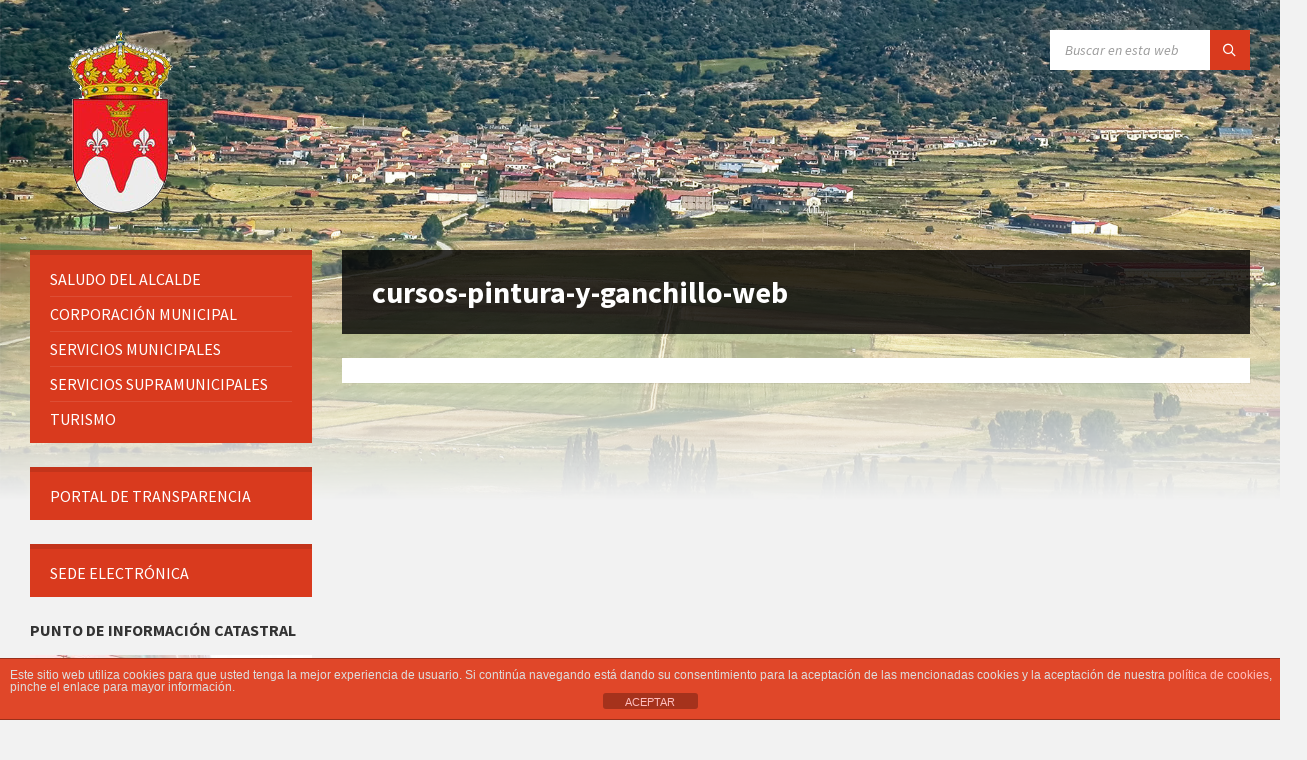

--- FILE ---
content_type: text/html; charset=UTF-8
request_url: https://santamariadelberrocal.com/cursos-a-partir-de-enero-2013/attachment-cursos-pintura-y-ganchillo-web/
body_size: 18911
content:
<!DOCTYPE html>
<html lang="es">
<head>
    <meta http-equiv="Content-Type" content="text/html; charset=UTF-8">
    <meta name="viewport" content="width=device-width, initial-scale=1.0">
    <link rel="pingback" href="https://santamariadelberrocal.com/xmlrpc.php">
    <meta name='robots' content='index, follow, max-image-preview:large, max-snippet:-1, max-video-preview:-1' />

	<!-- This site is optimized with the Yoast SEO plugin v26.8 - https://yoast.com/product/yoast-seo-wordpress/ -->
	<title>cursos-pintura-y-ganchillo-web - Santa María del Berrocal</title>
	<link rel="canonical" href="https://santamariadelberrocal.com/cursos-a-partir-de-enero-2013/attachment-cursos-pintura-y-ganchillo-web/" />
	<meta property="og:locale" content="es_ES" />
	<meta property="og:type" content="article" />
	<meta property="og:title" content="cursos-pintura-y-ganchillo-web - Santa María del Berrocal" />
	<meta property="og:url" content="https://santamariadelberrocal.com/cursos-a-partir-de-enero-2013/attachment-cursos-pintura-y-ganchillo-web/" />
	<meta property="og:site_name" content="Santa María del Berrocal" />
	<meta property="article:modified_time" content="2018-05-30T11:16:43+00:00" />
	<meta property="og:image" content="https://santamariadelberrocal.com/cursos-a-partir-de-enero-2013/attachment-cursos-pintura-y-ganchillo-web" />
	<meta property="og:image:width" content="271" />
	<meta property="og:image:height" content="202" />
	<meta property="og:image:type" content="image/jpeg" />
	<meta name="twitter:card" content="summary_large_image" />
	<script type="application/ld+json" class="yoast-schema-graph">{"@context":"https://schema.org","@graph":[{"@type":"WebPage","@id":"https://santamariadelberrocal.com/cursos-a-partir-de-enero-2013/attachment-cursos-pintura-y-ganchillo-web/","url":"https://santamariadelberrocal.com/cursos-a-partir-de-enero-2013/attachment-cursos-pintura-y-ganchillo-web/","name":"cursos-pintura-y-ganchillo-web - Santa María del Berrocal","isPartOf":{"@id":"https://santamariadelberrocal.com/#website"},"primaryImageOfPage":{"@id":"https://santamariadelberrocal.com/cursos-a-partir-de-enero-2013/attachment-cursos-pintura-y-ganchillo-web/#primaryimage"},"image":{"@id":"https://santamariadelberrocal.com/cursos-a-partir-de-enero-2013/attachment-cursos-pintura-y-ganchillo-web/#primaryimage"},"thumbnailUrl":"https://santamariadelberrocal.com/wp-content/uploads/2013/01/cursos-pintura-y-ganchillo-web.jpg","datePublished":"2013-01-03T11:19:55+00:00","dateModified":"2018-05-30T11:16:43+00:00","breadcrumb":{"@id":"https://santamariadelberrocal.com/cursos-a-partir-de-enero-2013/attachment-cursos-pintura-y-ganchillo-web/#breadcrumb"},"inLanguage":"es","potentialAction":[{"@type":"ReadAction","target":["https://santamariadelberrocal.com/cursos-a-partir-de-enero-2013/attachment-cursos-pintura-y-ganchillo-web/"]}]},{"@type":"ImageObject","inLanguage":"es","@id":"https://santamariadelberrocal.com/cursos-a-partir-de-enero-2013/attachment-cursos-pintura-y-ganchillo-web/#primaryimage","url":"https://santamariadelberrocal.com/wp-content/uploads/2013/01/cursos-pintura-y-ganchillo-web.jpg","contentUrl":"https://santamariadelberrocal.com/wp-content/uploads/2013/01/cursos-pintura-y-ganchillo-web.jpg","width":271,"height":202,"caption":"cursos-pintura-y-ganchillo-web"},{"@type":"BreadcrumbList","@id":"https://santamariadelberrocal.com/cursos-a-partir-de-enero-2013/attachment-cursos-pintura-y-ganchillo-web/#breadcrumb","itemListElement":[{"@type":"ListItem","position":1,"name":"Portada","item":"https://santamariadelberrocal.com/"},{"@type":"ListItem","position":2,"name":"Cursos a partir de enero 2013","item":"https://santamariadelberrocal.com/cursos-a-partir-de-enero-2013/"},{"@type":"ListItem","position":3,"name":"cursos-pintura-y-ganchillo-web"}]},{"@type":"WebSite","@id":"https://santamariadelberrocal.com/#website","url":"https://santamariadelberrocal.com/","name":"Santa María del Berrocal","description":"Ayuntamiento de Santa María del Berrocal","publisher":{"@id":"https://santamariadelberrocal.com/#organization"},"potentialAction":[{"@type":"SearchAction","target":{"@type":"EntryPoint","urlTemplate":"https://santamariadelberrocal.com/?s={search_term_string}"},"query-input":{"@type":"PropertyValueSpecification","valueRequired":true,"valueName":"search_term_string"}}],"inLanguage":"es"},{"@type":"Organization","@id":"https://santamariadelberrocal.com/#organization","name":"Santa María del Berrocal","url":"https://santamariadelberrocal.com/","logo":{"@type":"ImageObject","inLanguage":"es","@id":"https://santamariadelberrocal.com/#/schema/logo/image/","url":"https://santamariadelberrocal.com/wp-content/uploads/2018/01/cropped-logo3.png","contentUrl":"https://santamariadelberrocal.com/wp-content/uploads/2018/01/cropped-logo3.png","width":187,"height":187,"caption":"Santa María del Berrocal"},"image":{"@id":"https://santamariadelberrocal.com/#/schema/logo/image/"}}]}</script>
	<!-- / Yoast SEO plugin. -->


<link rel='dns-prefetch' href='//static.addtoany.com' />
<link rel='dns-prefetch' href='//fonts.googleapis.com' />
<link rel="alternate" type="application/rss+xml" title="Santa María del Berrocal &raquo; Feed" href="https://santamariadelberrocal.com/feed/" />
<link rel="alternate" type="application/rss+xml" title="Santa María del Berrocal &raquo; Feed de los comentarios" href="https://santamariadelberrocal.com/comments/feed/" />
<link rel="alternate" type="application/rss+xml" title="Santa María del Berrocal &raquo; Comentario cursos-pintura-y-ganchillo-web del feed" href="https://santamariadelberrocal.com/cursos-a-partir-de-enero-2013/attachment-cursos-pintura-y-ganchillo-web/feed/" />
<link rel="alternate" title="oEmbed (JSON)" type="application/json+oembed" href="https://santamariadelberrocal.com/wp-json/oembed/1.0/embed?url=https%3A%2F%2Fsantamariadelberrocal.com%2Fcursos-a-partir-de-enero-2013%2Fattachment-cursos-pintura-y-ganchillo-web%2F" />
<link rel="alternate" title="oEmbed (XML)" type="text/xml+oembed" href="https://santamariadelberrocal.com/wp-json/oembed/1.0/embed?url=https%3A%2F%2Fsantamariadelberrocal.com%2Fcursos-a-partir-de-enero-2013%2Fattachment-cursos-pintura-y-ganchillo-web%2F&#038;format=xml" />
		<!-- This site uses the Google Analytics by MonsterInsights plugin v9.11.1 - Using Analytics tracking - https://www.monsterinsights.com/ -->
							<script src="//www.googletagmanager.com/gtag/js?id=G-V60MCTHSHZ"  data-cfasync="false" data-wpfc-render="false" type="text/javascript" async></script>
			<script data-cfasync="false" data-wpfc-render="false" type="text/javascript">
				var mi_version = '9.11.1';
				var mi_track_user = true;
				var mi_no_track_reason = '';
								var MonsterInsightsDefaultLocations = {"page_location":"https:\/\/santamariadelberrocal.com\/cursos-a-partir-de-enero-2013\/attachment-cursos-pintura-y-ganchillo-web\/"};
								if ( typeof MonsterInsightsPrivacyGuardFilter === 'function' ) {
					var MonsterInsightsLocations = (typeof MonsterInsightsExcludeQuery === 'object') ? MonsterInsightsPrivacyGuardFilter( MonsterInsightsExcludeQuery ) : MonsterInsightsPrivacyGuardFilter( MonsterInsightsDefaultLocations );
				} else {
					var MonsterInsightsLocations = (typeof MonsterInsightsExcludeQuery === 'object') ? MonsterInsightsExcludeQuery : MonsterInsightsDefaultLocations;
				}

								var disableStrs = [
										'ga-disable-G-V60MCTHSHZ',
									];

				/* Function to detect opted out users */
				function __gtagTrackerIsOptedOut() {
					for (var index = 0; index < disableStrs.length; index++) {
						if (document.cookie.indexOf(disableStrs[index] + '=true') > -1) {
							return true;
						}
					}

					return false;
				}

				/* Disable tracking if the opt-out cookie exists. */
				if (__gtagTrackerIsOptedOut()) {
					for (var index = 0; index < disableStrs.length; index++) {
						window[disableStrs[index]] = true;
					}
				}

				/* Opt-out function */
				function __gtagTrackerOptout() {
					for (var index = 0; index < disableStrs.length; index++) {
						document.cookie = disableStrs[index] + '=true; expires=Thu, 31 Dec 2099 23:59:59 UTC; path=/';
						window[disableStrs[index]] = true;
					}
				}

				if ('undefined' === typeof gaOptout) {
					function gaOptout() {
						__gtagTrackerOptout();
					}
				}
								window.dataLayer = window.dataLayer || [];

				window.MonsterInsightsDualTracker = {
					helpers: {},
					trackers: {},
				};
				if (mi_track_user) {
					function __gtagDataLayer() {
						dataLayer.push(arguments);
					}

					function __gtagTracker(type, name, parameters) {
						if (!parameters) {
							parameters = {};
						}

						if (parameters.send_to) {
							__gtagDataLayer.apply(null, arguments);
							return;
						}

						if (type === 'event') {
														parameters.send_to = monsterinsights_frontend.v4_id;
							var hookName = name;
							if (typeof parameters['event_category'] !== 'undefined') {
								hookName = parameters['event_category'] + ':' + name;
							}

							if (typeof MonsterInsightsDualTracker.trackers[hookName] !== 'undefined') {
								MonsterInsightsDualTracker.trackers[hookName](parameters);
							} else {
								__gtagDataLayer('event', name, parameters);
							}
							
						} else {
							__gtagDataLayer.apply(null, arguments);
						}
					}

					__gtagTracker('js', new Date());
					__gtagTracker('set', {
						'developer_id.dZGIzZG': true,
											});
					if ( MonsterInsightsLocations.page_location ) {
						__gtagTracker('set', MonsterInsightsLocations);
					}
										__gtagTracker('config', 'G-V60MCTHSHZ', {"forceSSL":"true"} );
										window.gtag = __gtagTracker;										(function () {
						/* https://developers.google.com/analytics/devguides/collection/analyticsjs/ */
						/* ga and __gaTracker compatibility shim. */
						var noopfn = function () {
							return null;
						};
						var newtracker = function () {
							return new Tracker();
						};
						var Tracker = function () {
							return null;
						};
						var p = Tracker.prototype;
						p.get = noopfn;
						p.set = noopfn;
						p.send = function () {
							var args = Array.prototype.slice.call(arguments);
							args.unshift('send');
							__gaTracker.apply(null, args);
						};
						var __gaTracker = function () {
							var len = arguments.length;
							if (len === 0) {
								return;
							}
							var f = arguments[len - 1];
							if (typeof f !== 'object' || f === null || typeof f.hitCallback !== 'function') {
								if ('send' === arguments[0]) {
									var hitConverted, hitObject = false, action;
									if ('event' === arguments[1]) {
										if ('undefined' !== typeof arguments[3]) {
											hitObject = {
												'eventAction': arguments[3],
												'eventCategory': arguments[2],
												'eventLabel': arguments[4],
												'value': arguments[5] ? arguments[5] : 1,
											}
										}
									}
									if ('pageview' === arguments[1]) {
										if ('undefined' !== typeof arguments[2]) {
											hitObject = {
												'eventAction': 'page_view',
												'page_path': arguments[2],
											}
										}
									}
									if (typeof arguments[2] === 'object') {
										hitObject = arguments[2];
									}
									if (typeof arguments[5] === 'object') {
										Object.assign(hitObject, arguments[5]);
									}
									if ('undefined' !== typeof arguments[1].hitType) {
										hitObject = arguments[1];
										if ('pageview' === hitObject.hitType) {
											hitObject.eventAction = 'page_view';
										}
									}
									if (hitObject) {
										action = 'timing' === arguments[1].hitType ? 'timing_complete' : hitObject.eventAction;
										hitConverted = mapArgs(hitObject);
										__gtagTracker('event', action, hitConverted);
									}
								}
								return;
							}

							function mapArgs(args) {
								var arg, hit = {};
								var gaMap = {
									'eventCategory': 'event_category',
									'eventAction': 'event_action',
									'eventLabel': 'event_label',
									'eventValue': 'event_value',
									'nonInteraction': 'non_interaction',
									'timingCategory': 'event_category',
									'timingVar': 'name',
									'timingValue': 'value',
									'timingLabel': 'event_label',
									'page': 'page_path',
									'location': 'page_location',
									'title': 'page_title',
									'referrer' : 'page_referrer',
								};
								for (arg in args) {
																		if (!(!args.hasOwnProperty(arg) || !gaMap.hasOwnProperty(arg))) {
										hit[gaMap[arg]] = args[arg];
									} else {
										hit[arg] = args[arg];
									}
								}
								return hit;
							}

							try {
								f.hitCallback();
							} catch (ex) {
							}
						};
						__gaTracker.create = newtracker;
						__gaTracker.getByName = newtracker;
						__gaTracker.getAll = function () {
							return [];
						};
						__gaTracker.remove = noopfn;
						__gaTracker.loaded = true;
						window['__gaTracker'] = __gaTracker;
					})();
									} else {
										console.log("");
					(function () {
						function __gtagTracker() {
							return null;
						}

						window['__gtagTracker'] = __gtagTracker;
						window['gtag'] = __gtagTracker;
					})();
									}
			</script>
							<!-- / Google Analytics by MonsterInsights -->
		<style id='wp-img-auto-sizes-contain-inline-css' type='text/css'>
img:is([sizes=auto i],[sizes^="auto," i]){contain-intrinsic-size:3000px 1500px}
/*# sourceURL=wp-img-auto-sizes-contain-inline-css */
</style>
<style id='wp-emoji-styles-inline-css' type='text/css'>

	img.wp-smiley, img.emoji {
		display: inline !important;
		border: none !important;
		box-shadow: none !important;
		height: 1em !important;
		width: 1em !important;
		margin: 0 0.07em !important;
		vertical-align: -0.1em !important;
		background: none !important;
		padding: 0 !important;
	}
/*# sourceURL=wp-emoji-styles-inline-css */
</style>
<style id='wp-block-library-inline-css' type='text/css'>
:root{--wp-block-synced-color:#7a00df;--wp-block-synced-color--rgb:122,0,223;--wp-bound-block-color:var(--wp-block-synced-color);--wp-editor-canvas-background:#ddd;--wp-admin-theme-color:#007cba;--wp-admin-theme-color--rgb:0,124,186;--wp-admin-theme-color-darker-10:#006ba1;--wp-admin-theme-color-darker-10--rgb:0,107,160.5;--wp-admin-theme-color-darker-20:#005a87;--wp-admin-theme-color-darker-20--rgb:0,90,135;--wp-admin-border-width-focus:2px}@media (min-resolution:192dpi){:root{--wp-admin-border-width-focus:1.5px}}.wp-element-button{cursor:pointer}:root .has-very-light-gray-background-color{background-color:#eee}:root .has-very-dark-gray-background-color{background-color:#313131}:root .has-very-light-gray-color{color:#eee}:root .has-very-dark-gray-color{color:#313131}:root .has-vivid-green-cyan-to-vivid-cyan-blue-gradient-background{background:linear-gradient(135deg,#00d084,#0693e3)}:root .has-purple-crush-gradient-background{background:linear-gradient(135deg,#34e2e4,#4721fb 50%,#ab1dfe)}:root .has-hazy-dawn-gradient-background{background:linear-gradient(135deg,#faaca8,#dad0ec)}:root .has-subdued-olive-gradient-background{background:linear-gradient(135deg,#fafae1,#67a671)}:root .has-atomic-cream-gradient-background{background:linear-gradient(135deg,#fdd79a,#004a59)}:root .has-nightshade-gradient-background{background:linear-gradient(135deg,#330968,#31cdcf)}:root .has-midnight-gradient-background{background:linear-gradient(135deg,#020381,#2874fc)}:root{--wp--preset--font-size--normal:16px;--wp--preset--font-size--huge:42px}.has-regular-font-size{font-size:1em}.has-larger-font-size{font-size:2.625em}.has-normal-font-size{font-size:var(--wp--preset--font-size--normal)}.has-huge-font-size{font-size:var(--wp--preset--font-size--huge)}.has-text-align-center{text-align:center}.has-text-align-left{text-align:left}.has-text-align-right{text-align:right}.has-fit-text{white-space:nowrap!important}#end-resizable-editor-section{display:none}.aligncenter{clear:both}.items-justified-left{justify-content:flex-start}.items-justified-center{justify-content:center}.items-justified-right{justify-content:flex-end}.items-justified-space-between{justify-content:space-between}.screen-reader-text{border:0;clip-path:inset(50%);height:1px;margin:-1px;overflow:hidden;padding:0;position:absolute;width:1px;word-wrap:normal!important}.screen-reader-text:focus{background-color:#ddd;clip-path:none;color:#444;display:block;font-size:1em;height:auto;left:5px;line-height:normal;padding:15px 23px 14px;text-decoration:none;top:5px;width:auto;z-index:100000}html :where(.has-border-color){border-style:solid}html :where([style*=border-top-color]){border-top-style:solid}html :where([style*=border-right-color]){border-right-style:solid}html :where([style*=border-bottom-color]){border-bottom-style:solid}html :where([style*=border-left-color]){border-left-style:solid}html :where([style*=border-width]){border-style:solid}html :where([style*=border-top-width]){border-top-style:solid}html :where([style*=border-right-width]){border-right-style:solid}html :where([style*=border-bottom-width]){border-bottom-style:solid}html :where([style*=border-left-width]){border-left-style:solid}html :where(img[class*=wp-image-]){height:auto;max-width:100%}:where(figure){margin:0 0 1em}html :where(.is-position-sticky){--wp-admin--admin-bar--position-offset:var(--wp-admin--admin-bar--height,0px)}@media screen and (max-width:600px){html :where(.is-position-sticky){--wp-admin--admin-bar--position-offset:0px}}

/*# sourceURL=wp-block-library-inline-css */
</style><style id='wp-block-archives-inline-css' type='text/css'>
.wp-block-archives{box-sizing:border-box}.wp-block-archives-dropdown label{display:block}
/*# sourceURL=https://santamariadelberrocal.com/wp-includes/blocks/archives/style.min.css */
</style>
<style id='global-styles-inline-css' type='text/css'>
:root{--wp--preset--aspect-ratio--square: 1;--wp--preset--aspect-ratio--4-3: 4/3;--wp--preset--aspect-ratio--3-4: 3/4;--wp--preset--aspect-ratio--3-2: 3/2;--wp--preset--aspect-ratio--2-3: 2/3;--wp--preset--aspect-ratio--16-9: 16/9;--wp--preset--aspect-ratio--9-16: 9/16;--wp--preset--color--black: #000000;--wp--preset--color--cyan-bluish-gray: #abb8c3;--wp--preset--color--white: #ffffff;--wp--preset--color--pale-pink: #f78da7;--wp--preset--color--vivid-red: #cf2e2e;--wp--preset--color--luminous-vivid-orange: #ff6900;--wp--preset--color--luminous-vivid-amber: #fcb900;--wp--preset--color--light-green-cyan: #7bdcb5;--wp--preset--color--vivid-green-cyan: #00d084;--wp--preset--color--pale-cyan-blue: #8ed1fc;--wp--preset--color--vivid-cyan-blue: #0693e3;--wp--preset--color--vivid-purple: #9b51e0;--wp--preset--gradient--vivid-cyan-blue-to-vivid-purple: linear-gradient(135deg,rgb(6,147,227) 0%,rgb(155,81,224) 100%);--wp--preset--gradient--light-green-cyan-to-vivid-green-cyan: linear-gradient(135deg,rgb(122,220,180) 0%,rgb(0,208,130) 100%);--wp--preset--gradient--luminous-vivid-amber-to-luminous-vivid-orange: linear-gradient(135deg,rgb(252,185,0) 0%,rgb(255,105,0) 100%);--wp--preset--gradient--luminous-vivid-orange-to-vivid-red: linear-gradient(135deg,rgb(255,105,0) 0%,rgb(207,46,46) 100%);--wp--preset--gradient--very-light-gray-to-cyan-bluish-gray: linear-gradient(135deg,rgb(238,238,238) 0%,rgb(169,184,195) 100%);--wp--preset--gradient--cool-to-warm-spectrum: linear-gradient(135deg,rgb(74,234,220) 0%,rgb(151,120,209) 20%,rgb(207,42,186) 40%,rgb(238,44,130) 60%,rgb(251,105,98) 80%,rgb(254,248,76) 100%);--wp--preset--gradient--blush-light-purple: linear-gradient(135deg,rgb(255,206,236) 0%,rgb(152,150,240) 100%);--wp--preset--gradient--blush-bordeaux: linear-gradient(135deg,rgb(254,205,165) 0%,rgb(254,45,45) 50%,rgb(107,0,62) 100%);--wp--preset--gradient--luminous-dusk: linear-gradient(135deg,rgb(255,203,112) 0%,rgb(199,81,192) 50%,rgb(65,88,208) 100%);--wp--preset--gradient--pale-ocean: linear-gradient(135deg,rgb(255,245,203) 0%,rgb(182,227,212) 50%,rgb(51,167,181) 100%);--wp--preset--gradient--electric-grass: linear-gradient(135deg,rgb(202,248,128) 0%,rgb(113,206,126) 100%);--wp--preset--gradient--midnight: linear-gradient(135deg,rgb(2,3,129) 0%,rgb(40,116,252) 100%);--wp--preset--font-size--small: 13px;--wp--preset--font-size--medium: 20px;--wp--preset--font-size--large: 36px;--wp--preset--font-size--x-large: 42px;--wp--preset--spacing--20: 0.44rem;--wp--preset--spacing--30: 0.67rem;--wp--preset--spacing--40: 1rem;--wp--preset--spacing--50: 1.5rem;--wp--preset--spacing--60: 2.25rem;--wp--preset--spacing--70: 3.38rem;--wp--preset--spacing--80: 5.06rem;--wp--preset--shadow--natural: 6px 6px 9px rgba(0, 0, 0, 0.2);--wp--preset--shadow--deep: 12px 12px 50px rgba(0, 0, 0, 0.4);--wp--preset--shadow--sharp: 6px 6px 0px rgba(0, 0, 0, 0.2);--wp--preset--shadow--outlined: 6px 6px 0px -3px rgb(255, 255, 255), 6px 6px rgb(0, 0, 0);--wp--preset--shadow--crisp: 6px 6px 0px rgb(0, 0, 0);}:where(.is-layout-flex){gap: 0.5em;}:where(.is-layout-grid){gap: 0.5em;}body .is-layout-flex{display: flex;}.is-layout-flex{flex-wrap: wrap;align-items: center;}.is-layout-flex > :is(*, div){margin: 0;}body .is-layout-grid{display: grid;}.is-layout-grid > :is(*, div){margin: 0;}:where(.wp-block-columns.is-layout-flex){gap: 2em;}:where(.wp-block-columns.is-layout-grid){gap: 2em;}:where(.wp-block-post-template.is-layout-flex){gap: 1.25em;}:where(.wp-block-post-template.is-layout-grid){gap: 1.25em;}.has-black-color{color: var(--wp--preset--color--black) !important;}.has-cyan-bluish-gray-color{color: var(--wp--preset--color--cyan-bluish-gray) !important;}.has-white-color{color: var(--wp--preset--color--white) !important;}.has-pale-pink-color{color: var(--wp--preset--color--pale-pink) !important;}.has-vivid-red-color{color: var(--wp--preset--color--vivid-red) !important;}.has-luminous-vivid-orange-color{color: var(--wp--preset--color--luminous-vivid-orange) !important;}.has-luminous-vivid-amber-color{color: var(--wp--preset--color--luminous-vivid-amber) !important;}.has-light-green-cyan-color{color: var(--wp--preset--color--light-green-cyan) !important;}.has-vivid-green-cyan-color{color: var(--wp--preset--color--vivid-green-cyan) !important;}.has-pale-cyan-blue-color{color: var(--wp--preset--color--pale-cyan-blue) !important;}.has-vivid-cyan-blue-color{color: var(--wp--preset--color--vivid-cyan-blue) !important;}.has-vivid-purple-color{color: var(--wp--preset--color--vivid-purple) !important;}.has-black-background-color{background-color: var(--wp--preset--color--black) !important;}.has-cyan-bluish-gray-background-color{background-color: var(--wp--preset--color--cyan-bluish-gray) !important;}.has-white-background-color{background-color: var(--wp--preset--color--white) !important;}.has-pale-pink-background-color{background-color: var(--wp--preset--color--pale-pink) !important;}.has-vivid-red-background-color{background-color: var(--wp--preset--color--vivid-red) !important;}.has-luminous-vivid-orange-background-color{background-color: var(--wp--preset--color--luminous-vivid-orange) !important;}.has-luminous-vivid-amber-background-color{background-color: var(--wp--preset--color--luminous-vivid-amber) !important;}.has-light-green-cyan-background-color{background-color: var(--wp--preset--color--light-green-cyan) !important;}.has-vivid-green-cyan-background-color{background-color: var(--wp--preset--color--vivid-green-cyan) !important;}.has-pale-cyan-blue-background-color{background-color: var(--wp--preset--color--pale-cyan-blue) !important;}.has-vivid-cyan-blue-background-color{background-color: var(--wp--preset--color--vivid-cyan-blue) !important;}.has-vivid-purple-background-color{background-color: var(--wp--preset--color--vivid-purple) !important;}.has-black-border-color{border-color: var(--wp--preset--color--black) !important;}.has-cyan-bluish-gray-border-color{border-color: var(--wp--preset--color--cyan-bluish-gray) !important;}.has-white-border-color{border-color: var(--wp--preset--color--white) !important;}.has-pale-pink-border-color{border-color: var(--wp--preset--color--pale-pink) !important;}.has-vivid-red-border-color{border-color: var(--wp--preset--color--vivid-red) !important;}.has-luminous-vivid-orange-border-color{border-color: var(--wp--preset--color--luminous-vivid-orange) !important;}.has-luminous-vivid-amber-border-color{border-color: var(--wp--preset--color--luminous-vivid-amber) !important;}.has-light-green-cyan-border-color{border-color: var(--wp--preset--color--light-green-cyan) !important;}.has-vivid-green-cyan-border-color{border-color: var(--wp--preset--color--vivid-green-cyan) !important;}.has-pale-cyan-blue-border-color{border-color: var(--wp--preset--color--pale-cyan-blue) !important;}.has-vivid-cyan-blue-border-color{border-color: var(--wp--preset--color--vivid-cyan-blue) !important;}.has-vivid-purple-border-color{border-color: var(--wp--preset--color--vivid-purple) !important;}.has-vivid-cyan-blue-to-vivid-purple-gradient-background{background: var(--wp--preset--gradient--vivid-cyan-blue-to-vivid-purple) !important;}.has-light-green-cyan-to-vivid-green-cyan-gradient-background{background: var(--wp--preset--gradient--light-green-cyan-to-vivid-green-cyan) !important;}.has-luminous-vivid-amber-to-luminous-vivid-orange-gradient-background{background: var(--wp--preset--gradient--luminous-vivid-amber-to-luminous-vivid-orange) !important;}.has-luminous-vivid-orange-to-vivid-red-gradient-background{background: var(--wp--preset--gradient--luminous-vivid-orange-to-vivid-red) !important;}.has-very-light-gray-to-cyan-bluish-gray-gradient-background{background: var(--wp--preset--gradient--very-light-gray-to-cyan-bluish-gray) !important;}.has-cool-to-warm-spectrum-gradient-background{background: var(--wp--preset--gradient--cool-to-warm-spectrum) !important;}.has-blush-light-purple-gradient-background{background: var(--wp--preset--gradient--blush-light-purple) !important;}.has-blush-bordeaux-gradient-background{background: var(--wp--preset--gradient--blush-bordeaux) !important;}.has-luminous-dusk-gradient-background{background: var(--wp--preset--gradient--luminous-dusk) !important;}.has-pale-ocean-gradient-background{background: var(--wp--preset--gradient--pale-ocean) !important;}.has-electric-grass-gradient-background{background: var(--wp--preset--gradient--electric-grass) !important;}.has-midnight-gradient-background{background: var(--wp--preset--gradient--midnight) !important;}.has-small-font-size{font-size: var(--wp--preset--font-size--small) !important;}.has-medium-font-size{font-size: var(--wp--preset--font-size--medium) !important;}.has-large-font-size{font-size: var(--wp--preset--font-size--large) !important;}.has-x-large-font-size{font-size: var(--wp--preset--font-size--x-large) !important;}
/*# sourceURL=global-styles-inline-css */
</style>

<style id='classic-theme-styles-inline-css' type='text/css'>
/*! This file is auto-generated */
.wp-block-button__link{color:#fff;background-color:#32373c;border-radius:9999px;box-shadow:none;text-decoration:none;padding:calc(.667em + 2px) calc(1.333em + 2px);font-size:1.125em}.wp-block-file__button{background:#32373c;color:#fff;text-decoration:none}
/*# sourceURL=/wp-includes/css/classic-themes.min.css */
</style>
<link rel='stylesheet' id='front-estilos-css' href='https://santamariadelberrocal.com/wp-content/plugins/asesor-cookies-para-la-ley-en-espana/html/front/estilos.css?ver=6.9' type='text/css' media='all' />
<link rel='stylesheet' id='contact-form-7-css' href='https://santamariadelberrocal.com/wp-content/plugins/contact-form-7/includes/css/styles.css?ver=6.1.4' type='text/css' media='all' />
<link rel='stylesheet' id='lsvr-townpress-main-style-css' href='https://santamariadelberrocal.com/wp-content/themes/townpress/style.css?ver=3.8.12' type='text/css' media='all' />
<link rel='stylesheet' id='lsvr-townpress-child-style-css' href='https://santamariadelberrocal.com/wp-content/themes/townpress-child/style.css?ver=2.0.0' type='text/css' media='all' />
<link rel='stylesheet' id='lsvr-townpress-general-style-css' href='https://santamariadelberrocal.com/wp-content/themes/townpress/assets/css/general.css?ver=3.8.12' type='text/css' media='all' />
<style id='lsvr-townpress-general-style-inline-css' type='text/css'>
body, input, textarea, select, button, #cancel-comment-reply-link, .lsvr_listing-map__infobox { font-family: 'Source Sans Pro', Arial, sans-serif; }
html, body { font-size: 16px; }
.header-logo { max-width: 200px; } .header-logo--front { max-width: 200px; } @media ( max-width: 991px ) { .header-logo { max-width: 140px; } }
/*# sourceURL=lsvr-townpress-general-style-inline-css */
</style>
<link rel='stylesheet' id='lsvr-townpress-google-fonts-css' href='//fonts.googleapis.com/css?family=Source+Sans+Pro%3A400%2C400italic%2C600%2C600italic%2C700%2C700italic&#038;ver=6.9' type='text/css' media='all' />
<link rel='stylesheet' id='lsvr-townpress-color-scheme-css' href='https://santamariadelberrocal.com/wp-content/themes/townpress/assets/css/skins/default.css?ver=3.8.12' type='text/css' media='all' />
<link rel='stylesheet' id='addtoany-css' href='https://santamariadelberrocal.com/wp-content/plugins/add-to-any/addtoany.min.css?ver=1.16' type='text/css' media='all' />
<script type="text/javascript" src="https://santamariadelberrocal.com/wp-content/plugins/google-analytics-for-wordpress/assets/js/frontend-gtag.min.js?ver=9.11.1" id="monsterinsights-frontend-script-js" async="async" data-wp-strategy="async"></script>
<script data-cfasync="false" data-wpfc-render="false" type="text/javascript" id='monsterinsights-frontend-script-js-extra'>/* <![CDATA[ */
var monsterinsights_frontend = {"js_events_tracking":"true","download_extensions":"doc,pdf,ppt,zip,xls,docx,pptx,xlsx","inbound_paths":"[]","home_url":"https:\/\/santamariadelberrocal.com","hash_tracking":"false","v4_id":"G-V60MCTHSHZ"};/* ]]> */
</script>
<script type="text/javascript" id="addtoany-core-js-before">
/* <![CDATA[ */
window.a2a_config=window.a2a_config||{};a2a_config.callbacks=[];a2a_config.overlays=[];a2a_config.templates={};a2a_localize = {
	Share: "Compartir",
	Save: "Guardar",
	Subscribe: "Suscribir",
	Email: "Correo electrónico",
	Bookmark: "Marcador",
	ShowAll: "Mostrar todo",
	ShowLess: "Mostrar menos",
	FindServices: "Encontrar servicio(s)",
	FindAnyServiceToAddTo: "Encuentra al instante cualquier servicio para añadir a",
	PoweredBy: "Funciona con",
	ShareViaEmail: "Compartir por correo electrónico",
	SubscribeViaEmail: "Suscribirse a través de correo electrónico",
	BookmarkInYourBrowser: "Añadir a marcadores de tu navegador",
	BookmarkInstructions: "Presiona «Ctrl+D» o «\u2318+D» para añadir esta página a marcadores",
	AddToYourFavorites: "Añadir a tus favoritos",
	SendFromWebOrProgram: "Enviar desde cualquier dirección o programa de correo electrónico ",
	EmailProgram: "Programa de correo electrónico",
	More: "Más&#8230;",
	ThanksForSharing: "¡Gracias por compartir!",
	ThanksForFollowing: "¡Gracias por seguirnos!"
};


//# sourceURL=addtoany-core-js-before
/* ]]> */
</script>
<script type="text/javascript" defer src="https://static.addtoany.com/menu/page.js" id="addtoany-core-js"></script>
<script type="text/javascript" src="https://santamariadelberrocal.com/wp-includes/js/jquery/jquery.min.js?ver=3.7.1" id="jquery-core-js"></script>
<script type="text/javascript" src="https://santamariadelberrocal.com/wp-includes/js/jquery/jquery-migrate.min.js?ver=3.4.1" id="jquery-migrate-js"></script>
<script type="text/javascript" defer src="https://santamariadelberrocal.com/wp-content/plugins/add-to-any/addtoany.min.js?ver=1.1" id="addtoany-jquery-js"></script>
<script type="text/javascript" id="front-principal-js-extra">
/* <![CDATA[ */
var cdp_cookies_info = {"url_plugin":"https://santamariadelberrocal.com/wp-content/plugins/asesor-cookies-para-la-ley-en-espana/plugin.php","url_admin_ajax":"https://santamariadelberrocal.com/wp-admin/admin-ajax.php"};
//# sourceURL=front-principal-js-extra
/* ]]> */
</script>
<script type="text/javascript" src="https://santamariadelberrocal.com/wp-content/plugins/asesor-cookies-para-la-ley-en-espana/html/front/principal.js?ver=6.9" id="front-principal-js"></script>
<script type="text/javascript" id="lsvr-events-scripts-js-extra">
/* <![CDATA[ */
var lsvr_events_ajax_var = {"url":"https://santamariadelberrocal.com/wp-admin/admin-ajax.php","nonce":"21be6607e9"};
//# sourceURL=lsvr-events-scripts-js-extra
/* ]]> */
</script>
<script type="text/javascript" src="https://santamariadelberrocal.com/wp-content/plugins/lsvr-events/assets/js/lsvr-events.min.js?ver=1.9.7" id="lsvr-events-scripts-js"></script>
<script type="text/javascript" id="lsvr-townpress-toolkit-weather-widget-js-extra">
/* <![CDATA[ */
var lsvr_townpress_toolkit_ajax_weather_widget_var = {"url":"https://santamariadelberrocal.com/wp-admin/admin-ajax.php","nonce":"ba2b4441a4"};
//# sourceURL=lsvr-townpress-toolkit-weather-widget-js-extra
/* ]]> */
</script>
<script type="text/javascript" src="https://santamariadelberrocal.com/wp-content/plugins/lsvr-townpress-toolkit/assets/js/lsvr-townpress-toolkit-weather-widget.min.js?ver=1.6.1" id="lsvr-townpress-toolkit-weather-widget-js"></script>
<script></script><link rel="https://api.w.org/" href="https://santamariadelberrocal.com/wp-json/" /><link rel="alternate" title="JSON" type="application/json" href="https://santamariadelberrocal.com/wp-json/wp/v2/media/361" /><link rel="EditURI" type="application/rsd+xml" title="RSD" href="https://santamariadelberrocal.com/xmlrpc.php?rsd" />
<link rel='shortlink' href='https://santamariadelberrocal.com/?p=361' />
<meta name="generator" content="Powered by WPBakery Page Builder - drag and drop page builder for WordPress."/>
<link rel="icon" href="https://santamariadelberrocal.com/wp-content/uploads/2018/01/cropped-logo3-1-32x32.png" sizes="32x32" />
<link rel="icon" href="https://santamariadelberrocal.com/wp-content/uploads/2018/01/cropped-logo3-1-192x192.png" sizes="192x192" />
<link rel="apple-touch-icon" href="https://santamariadelberrocal.com/wp-content/uploads/2018/01/cropped-logo3-1-180x180.png" />
<meta name="msapplication-TileImage" content="https://santamariadelberrocal.com/wp-content/uploads/2018/01/cropped-logo3-1-270x270.png" />
		<style type="text/css" id="wp-custom-css">
			div#comments {
    display: none;
}
span.article-comments {
	    display: none;
}
.article-image {
    margin-top: 20px;
}
.textwidget.custom-html-widget {
    line-height: 17px;
}
.header-gmap-switcher {
    visibility: hidden !important;
}

.lsvr_person-featured-widget__thumb-link {
    max-width: 135px !important;
}
.lsvr_person-featured-widget__thumb img {
    border-radius: 30% !important;
}
.blog-post-archive--default .post__thumbnail-link--cropped {
        height: 350px !important;
}
.lsvr-townpress-posts__post-thumbnail-link {
    height: 350px !important;
}
.lsvr-townpress-posts__item--short .lsvr-townpress-posts__post-meta {
    visibility: hidden !important;
}
span.post__meta-author {
    visibility: hidden;
}
span.post__terms.post__terms--category {
    visibility: hidden;
}
span.post__terms {
    visibility: hidden;
}		</style>
		<noscript><style> .wpb_animate_when_almost_visible { opacity: 1; }</style></noscript></head>

<body class="attachment wp-singular attachment-template-default single single-attachment postid-361 attachmentid-361 attachment-jpeg wp-custom-logo wp-theme-townpress wp-child-theme-townpress-child lsvr-accessibility wpb-js-composer js-comp-ver-8.4.2 vc_responsive">

	
	
	<!-- WRAPPER : begin -->
	<div id="wrapper">

		
		
	<a href="#main" class="accessibility-link accessibility-link--skip-to-content screen-reader-text">Skip to content</a>

			<a href="#sidebar-left" class="accessibility-link accessibility-link--skip-to-left-sidebar screen-reader-text">Skip to left sidebar</a>
	
	
	<a href="#footer" class="accessibility-link accessibility-link--skip-to-footer screen-reader-text">Skip to footer</a>


		
		<!-- HEADER : begin -->
		<header id="header" >
			<div class="header__inner">

				
				
				
				
				
				<!-- HEADER CONTENT : begin -->
				<div class="header__content">
					<div class="lsvr-container">
						<div class="header__content-inner">

							
							
	<!-- HEADER BRANDING : begin -->
	<div  class="header-logo">
		<a href="https://santamariadelberrocal.com/" class="header-logo__link"
			aria-label="Site logo">
			<img src="https://santamariadelberrocal.com/wp-content/uploads/2018/01/cropped-logo3.png"
				class="header-logo__image"
				alt="Santa María del Berrocal">
		</a>
	</div>
	<!-- HEADER BRANDING : end -->


							
							

	<!-- HEADER TOOLBAR TOGGLE : begin -->
<div class="header-toolbar-toggle">

	<button class="header-toolbar-toggle__menu-button" type="button"
		aria-controls="header-mobile-menu"
        aria-haspopup="true"
        aria-expanded="false">
		<span class="header-toolbar-toggle__menu-button-ico header-toolbar-toggle__menu-button-ico--open icon-menu" aria-hidden="true"></span>
		<span class="header-toolbar-toggle__menu-button-ico header-toolbar-toggle__menu-button-ico--close icon-cross" aria-hidden="true"></span>
		<span class="header-toolbar-toggle__menu-button-label">Menu</span>
	</button>

	
</div>
<!-- HEADER TOOLBAR TOGGLE : end -->
	<!-- HEADER TOOLBAR : begin -->
	<div class="header-toolbar">

		
		
		
		
		
		
		
		
	<!-- HEADER MOBILE MENU : begin -->
	<nav id="header-mobile-menu" class="header-mobile-menu"
        data-label-expand-submenu="Expand submenu"
        data-label-collapse-submenu="Collapse submenu"

					aria-label="mainmenu"
		>

	    <ul id="menu-mainmenu" class="header-mobile-menu__list" role="menu">
            
        	<li id="header-mobile-menu__item-805"
                class="header-mobile-menu__item header-mobile-menu__item--level-0 menu-item menu-item-type-post_type menu-item-object-page"
                role="presentation">

                <a href="https://santamariadelberrocal.com/saludo-del-alcalde/"
                    id="header-mobile-menu__item-link-805"
                	class="header-mobile-menu__item-link header-mobile-menu__item-link--level-0"
                    role="menuitem"

                                    	>

                    
                    <span class="header-mobile-menu__item-link-label">
                        Saludo del alcalde                    </span>

                </a>

            
            </li>

            
            
        	<li id="header-mobile-menu__item-811"
                class="header-mobile-menu__item header-mobile-menu__item--level-0 menu-item menu-item-type-post_type menu-item-object-page"
                role="presentation">

                <a href="https://santamariadelberrocal.com/corporacion-municipal/"
                    id="header-mobile-menu__item-link-811"
                	class="header-mobile-menu__item-link header-mobile-menu__item-link--level-0"
                    role="menuitem"

                                    	>

                    
                    <span class="header-mobile-menu__item-link-label">
                        Corporación municipal                    </span>

                </a>

            
            </li>

            
            
        	<li id="header-mobile-menu__item-814"
                class="header-mobile-menu__item header-mobile-menu__item--level-0 menu-item menu-item-type-post_type menu-item-object-page"
                role="presentation">

                <a href="https://santamariadelberrocal.com/servicios-municipales/"
                    id="header-mobile-menu__item-link-814"
                	class="header-mobile-menu__item-link header-mobile-menu__item-link--level-0"
                    role="menuitem"

                                    	>

                    
                    <span class="header-mobile-menu__item-link-label">
                        Servicios Municipales                    </span>

                </a>

            
            </li>

            
            
        	<li id="header-mobile-menu__item-827"
                class="header-mobile-menu__item header-mobile-menu__item--level-0 menu-item menu-item-type-post_type menu-item-object-page"
                role="presentation">

                <a href="https://santamariadelberrocal.com/servicios-supramunicipales/"
                    id="header-mobile-menu__item-link-827"
                	class="header-mobile-menu__item-link header-mobile-menu__item-link--level-0"
                    role="menuitem"

                                    	>

                    
                    <span class="header-mobile-menu__item-link-label">
                        Servicios Supramunicipales                    </span>

                </a>

            
            </li>

            
            
        	<li id="header-mobile-menu__item-6898"
                class="header-mobile-menu__item header-mobile-menu__item--level-0 menu-item menu-item-type-post_type menu-item-object-page"
                role="presentation">

                <a href="https://santamariadelberrocal.com/turismo/"
                    id="header-mobile-menu__item-link-6898"
                	class="header-mobile-menu__item-link header-mobile-menu__item-link--level-0"
                    role="menuitem"

                                    	>

                    
                    <span class="header-mobile-menu__item-link-label">
                        TURISMO                    </span>

                </a>

            
            </li>

            </ul>
	</nav>
	<!-- HEADER MOBILE MENU : end -->


		
		
	<!-- HEADER SEARCH : begin -->
	<div class="header-search header-toolbar__item">

		<!-- SEARCH FORM : begin -->
<form class="c-search-form" action="https://santamariadelberrocal.com/" method="get" role="search">
	<div class="c-search-form__inner">
		<div class="c-search-form__input-holder">

			<label class="c-search-form__input-label screen-reader-text" for="c-search-form__input-910">Search:</label>
			<input id="c-search-form__input-910" class="c-search-form__input" type="text" name="s"
				value=""
				placeholder="Buscar en esta web"
				aria-label="Search field">

			<button class="c-search-form__button" type="submit" title="Submit search">
				<span class="c-search-form__button-ico icon-magnifier" aria-hidden="true"></span></button>

		</div>
	</div>
</form>
<!-- SEARCH FORM : end -->
	</div>
	<!-- HEADER SEARCH : end -->


		
	</div>
	<!-- HEADER TOOLBAR : end -->



							
						</div>
					</div>
				</div>
				<!-- HEADER CONTENT : end -->

				
			</div>
		</header>
		<!-- HEADER : end -->

		
		
	<div class="header-background header-background--single"
		data-slideshow-speed="10">

		
			
				<div class="header-background__image header-background__image--default"
					style="background-image: url('http://santamariadelberrocal.com/wp-content/uploads/2018/02/berrocal_header1.jpg'); "></div>

			
		
	</div>


		
		<!-- CORE : begin -->
		<div id="core">
			<div class="core__inner">
<!-- COLUMNS : begin -->
<div id="columns">
	<div class="columns__inner">
		<div class="lsvr-container">

			
				<div class="lsvr-grid">
					<div class="columns__main lsvr-grid__col lsvr-grid__col--span-9 lsvr-grid__col--push-3">

			
			<!-- MAIN : begin -->
			<main id="main">
				<div class="main__inner">
<!-- POST SINGLE : begin -->
<div class="post-single blog-post-single">

	
		<!-- POST : begin -->
		<article class="post-361 attachment type-attachment status-inherit hentry">
			<div class="post__inner">

				
	
	<!-- MAIN HEADER : begin -->
	<header class="main__header">

		
		<h1 class="main__title">

			cursos-pintura-y-ganchillo-web
		</h1>

		
		
		
	</header>
	<!-- MAIN HEADER : end -->

	

				<!-- POST WRAPPER : begin -->
				<div class="post__wrapper">
					<div class="c-content-box">

						
						
						
						
						
						
						
					</div>
				</div>
				<!-- POST WRAPPER : begin -->

				
			<script type="application/ld+json">
			{
				"@context" : "http://schema.org",
				"@type" : "NewsArticle",
				"headline": "cursos-pintura-y-ganchillo-web",
				"url" : "https://santamariadelberrocal.com/cursos-a-partir-de-enero-2013/attachment-cursos-pintura-y-ganchillo-web/",
				"mainEntityOfPage" : "https://santamariadelberrocal.com/cursos-a-partir-de-enero-2013/attachment-cursos-pintura-y-ganchillo-web/",
			 	"datePublished": "2013-01-03T12:19:55+01:00",
			 	"dateModified": "2018-05-30T13:16:43+02:00",
			 	"description": "",
			 	"author": {
			 		"@type" : "person",
			 		"name" : "dulasoft",
			 		"url" : ""
			 	},
			 	"publisher" : {
			 		"@id" : "https://santamariadelberrocal.com#WebSitePublisher"
			 	}

			 	
				
			}
			</script>

		
			</div>
		</article>
		<!-- POST : end -->

		
	    
    <!-- POST COMMENTS : begin -->
    <div class="post-comments" id="comments">
        <div class="c-content-box">

            <h2 class="post-comments__title">
                0 Comments            </h2>

            
                <p class="c-alert-message">There are no comments yet</p>
            
            <!-- COMMENT FORM : begin -->
            <div class="post-comments__form">

                	<div id="respond" class="comment-respond">
		<h4>Leave a comment <small><a rel="nofollow" id="cancel-comment-reply-link" href="/cursos-a-partir-de-enero-2013/attachment-cursos-pintura-y-ganchillo-web/#respond" style="display:none;">Cancelar la respuesta</a></small></h4><p class="must-log-in">Lo siento, debes estar <a href="https://santamariadelberrocal.com/wp-login.php?redirect_to=https%3A%2F%2Fsantamariadelberrocal.com%2Fcursos-a-partir-de-enero-2013%2Fattachment-cursos-pintura-y-ganchillo-web%2F">conectado</a> para publicar un comentario.</p>	</div><!-- #respond -->
	
            </div>
            <!-- COMMENT FORM : end -->

        </div>
    </div>
    <!-- POST COMMENTS : end -->


	
</div>
<!-- POST SINGLE : end -->

				</div>
			</main>
			<!-- MAIN : end -->

			
				</div>

				
					<div class="columns__sidebar columns__sidebar--left lsvr-grid__col lsvr-grid__col--span-3 lsvr-grid__col--pull-9">

						
	<!-- LEFT SIDEBAR : begin -->
	<aside id="sidebar-left">
		<div class="sidebar-left__inner">

			<div id="lsvr_townpress_menu-2" class="widget lsvr-townpress-menu-widget lsvr-townpress-menu-widget--show-on-mobile"><div class="widget__inner">
<div class="widget__content">

	
		<nav class="lsvr-townpress-menu-widget__nav lsvr-townpress-menu-widget__nav--expanded-active"
			data-label-expand-submenu="Expand submenu"
			data-label-collapse-submenu="Collapse submenu"

			
				aria-label="mainmenu"

			>

		    <ul id="menu-mainmenu-1" class="lsvr-townpress-menu-widget__list" role="menu">
            
            <li id="lsvr-townpress-menu-widget__item-805-101"
                class="lsvr-townpress-menu-widget__item lsvr-townpress-menu-widget__item--level-0 menu-item menu-item-type-post_type menu-item-object-page"
                role="presentation">

                <a href="https://santamariadelberrocal.com/saludo-del-alcalde/"
                    id="lsvr-townpress-menu-widget__item-link-805-101"
                    class="lsvr-townpress-menu-widget__item-link lsvr-townpress-menu-widget__item-link--level-0"
                    role="menuitem"

                    
                                        >

                    
                    <span class="lsvr-townpress-menu-widget__item-link-label">
                        Saludo del alcalde                    </span>

                </a>

            
            </li>

            
            
            <li id="lsvr-townpress-menu-widget__item-811-217"
                class="lsvr-townpress-menu-widget__item lsvr-townpress-menu-widget__item--level-0 menu-item menu-item-type-post_type menu-item-object-page"
                role="presentation">

                <a href="https://santamariadelberrocal.com/corporacion-municipal/"
                    id="lsvr-townpress-menu-widget__item-link-811-217"
                    class="lsvr-townpress-menu-widget__item-link lsvr-townpress-menu-widget__item-link--level-0"
                    role="menuitem"

                    
                                        >

                    
                    <span class="lsvr-townpress-menu-widget__item-link-label">
                        Corporación municipal                    </span>

                </a>

            
            </li>

            
            
            <li id="lsvr-townpress-menu-widget__item-814-918"
                class="lsvr-townpress-menu-widget__item lsvr-townpress-menu-widget__item--level-0 menu-item menu-item-type-post_type menu-item-object-page"
                role="presentation">

                <a href="https://santamariadelberrocal.com/servicios-municipales/"
                    id="lsvr-townpress-menu-widget__item-link-814-918"
                    class="lsvr-townpress-menu-widget__item-link lsvr-townpress-menu-widget__item-link--level-0"
                    role="menuitem"

                    
                                        >

                    
                    <span class="lsvr-townpress-menu-widget__item-link-label">
                        Servicios Municipales                    </span>

                </a>

            
            </li>

            
            
            <li id="lsvr-townpress-menu-widget__item-827-470"
                class="lsvr-townpress-menu-widget__item lsvr-townpress-menu-widget__item--level-0 menu-item menu-item-type-post_type menu-item-object-page"
                role="presentation">

                <a href="https://santamariadelberrocal.com/servicios-supramunicipales/"
                    id="lsvr-townpress-menu-widget__item-link-827-470"
                    class="lsvr-townpress-menu-widget__item-link lsvr-townpress-menu-widget__item-link--level-0"
                    role="menuitem"

                    
                                        >

                    
                    <span class="lsvr-townpress-menu-widget__item-link-label">
                        Servicios Supramunicipales                    </span>

                </a>

            
            </li>

            
            
            <li id="lsvr-townpress-menu-widget__item-6898-52"
                class="lsvr-townpress-menu-widget__item lsvr-townpress-menu-widget__item--level-0 menu-item menu-item-type-post_type menu-item-object-page"
                role="presentation">

                <a href="https://santamariadelberrocal.com/turismo/"
                    id="lsvr-townpress-menu-widget__item-link-6898-52"
                    class="lsvr-townpress-menu-widget__item-link lsvr-townpress-menu-widget__item-link--level-0"
                    role="menuitem"

                    
                                        >

                    
                    <span class="lsvr-townpress-menu-widget__item-link-label">
                        TURISMO                    </span>

                </a>

            
            </li>

            </ul>
		</nav>

	
</div>

</div></div><div id="lsvr_townpress_menu-4" class="widget lsvr-townpress-menu-widget lsvr-townpress-menu-widget--show-on-mobile"><div class="widget__inner">
<div class="widget__content">

	
		<nav class="lsvr-townpress-menu-widget__nav lsvr-townpress-menu-widget__nav--expanded-active"
			data-label-expand-submenu="Expand submenu"
			data-label-collapse-submenu="Collapse submenu"

			
				aria-label="Porta"

			>

		    <ul id="menu-porta" class="lsvr-townpress-menu-widget__list" role="menu">
            
            <li id="lsvr-townpress-menu-widget__item-998-895"
                class="lsvr-townpress-menu-widget__item lsvr-townpress-menu-widget__item--level-0 menu-item menu-item-type-custom menu-item-object-custom"
                role="presentation">

                <a href="https://santamariadelberrocal.sedelectronica.es/transparency/"
                    id="lsvr-townpress-menu-widget__item-link-998-895"
                    class="lsvr-townpress-menu-widget__item-link lsvr-townpress-menu-widget__item-link--level-0"
                    role="menuitem"

                    
                                        >

                    
                    <span class="lsvr-townpress-menu-widget__item-link-label">
                        Portal de transparencia                    </span>

                </a>

            
            </li>

            </ul>
		</nav>

	
</div>

</div></div><div id="lsvr_townpress_menu-3" class="widget lsvr-townpress-menu-widget lsvr-townpress-menu-widget--show-on-mobile"><div class="widget__inner">
<div class="widget__content">

	
		<nav class="lsvr-townpress-menu-widget__nav lsvr-townpress-menu-widget__nav--expanded-active"
			data-label-expand-submenu="Expand submenu"
			data-label-collapse-submenu="Collapse submenu"

			
				aria-label="sede"

			>

		    <ul id="menu-sede" class="lsvr-townpress-menu-widget__list" role="menu">
            
            <li id="lsvr-townpress-menu-widget__item-999-775"
                class="lsvr-townpress-menu-widget__item lsvr-townpress-menu-widget__item--level-0 menu-item menu-item-type-custom menu-item-object-custom"
                role="presentation">

                <a href="https://santamariadelberrocal.sedelectronica.es/info.0"
                    id="lsvr-townpress-menu-widget__item-link-999-775"
                    class="lsvr-townpress-menu-widget__item-link lsvr-townpress-menu-widget__item-link--level-0"
                    role="menuitem"

                    
                                        >

                    
                    <span class="lsvr-townpress-menu-widget__item-link-label">
                        Sede electrónica                    </span>

                </a>

            
            </li>

            </ul>
		</nav>

	
</div>

</div></div><div id="media_image-3" class="widget widget_media_image"><div class="widget__inner"><h3 class="widget__title">Punto de Información Catastral</h3><a href="http://www.catastro.minhap.gob.es/esp/pic.asp"><img width="300" height="117" src="https://santamariadelberrocal.com/wp-content/uploads/2019/08/punto-informacion-catastral-300x117.jpg" class="image wp-image-4267  attachment-medium size-medium" alt="" style="max-width: 100%; height: auto;" decoding="async" loading="lazy" srcset="https://santamariadelberrocal.com/wp-content/uploads/2019/08/punto-informacion-catastral-300x117.jpg 300w, https://santamariadelberrocal.com/wp-content/uploads/2019/08/punto-informacion-catastral-768x300.jpg 768w, https://santamariadelberrocal.com/wp-content/uploads/2019/08/punto-informacion-catastral.jpg 800w" sizes="auto, (max-width: 300px) 100vw, 300px" /></a></div></div><div id="lsvr_notices_notice_list-2" class="widget lsvr_notice-list-widget"><div class="widget__inner"><h3 class="widget__title widget__title--has-icon"><span class="widget__title-icon icon-bullhorn" aria-hidden="true"></span>Bandos</h3>
<div class="widget__content">

	
		<ul class="lsvr_notice-list-widget__list">

    		
    			<li class="lsvr_notice-list-widget__item">

        			<h4 class="lsvr_notice-list-widget__item-title">
        				<a href="https://santamariadelberrocal.com/notices/viviendas-de-proteccion-oficial/" class="lsvr_notice-list-widget__item-title-link">
        					VIVIENDAS DE PROTECCIÓN OFICIAL        				</a>
        			</h4>

        			
						<ul class="lsvr_notice-list-widget__item-meta">

							
								<li class="lsvr_notice-list-widget__item-meta-item lsvr_notice-list-widget__item-meta-item--date">
									30 julio, 2025								</li>

							
							
						</ul>

					
    			</li>

    		
    			<li class="lsvr_notice-list-widget__item">

        			<h4 class="lsvr_notice-list-widget__item-title">
        				<a href="https://santamariadelberrocal.com/notices/limpieza-de-solares-2/" class="lsvr_notice-list-widget__item-title-link">
        					LIMPIEZA DE SOLARES        				</a>
        			</h4>

        			
						<ul class="lsvr_notice-list-widget__item-meta">

							
								<li class="lsvr_notice-list-widget__item-meta-item lsvr_notice-list-widget__item-meta-item--date">
									22 julio, 2025								</li>

							
							
						</ul>

					
    			</li>

    		
    			<li class="lsvr_notice-list-widget__item">

        			<h4 class="lsvr_notice-list-widget__item-title">
        				<a href="https://santamariadelberrocal.com/notices/sesion-ordinaria-de-pleno-25-de-julio-2025/" class="lsvr_notice-list-widget__item-title-link">
        					SESIÓN ORDINARIA DE PLENO 25 DE JULIO 2025        				</a>
        			</h4>

        			
						<ul class="lsvr_notice-list-widget__item-meta">

							
								<li class="lsvr_notice-list-widget__item-meta-item lsvr_notice-list-widget__item-meta-item--date">
									22 julio, 2025								</li>

							
							
						</ul>

					
    			</li>

    		
    			<li class="lsvr_notice-list-widget__item">

        			<h4 class="lsvr_notice-list-widget__item-title">
        				<a href="https://santamariadelberrocal.com/notices/limpieza-de-solares/" class="lsvr_notice-list-widget__item-title-link">
        					LIMPIEZA DE SOLARES        				</a>
        			</h4>

        			
						<ul class="lsvr_notice-list-widget__item-meta">

							
								<li class="lsvr_notice-list-widget__item-meta-item lsvr_notice-list-widget__item-meta-item--date">
									26 julio, 2024								</li>

							
							
						</ul>

					
    			</li>

    		
		</ul>

		
			<p class="widget__more">

				
					<a href="https://santamariadelberrocal.com/notices/" class="widget__more-link">Ver todos los bandos</a>

				
			</p>

		
	
</div>

</div></div><div id="lsvr_documents_document_list-2" class="widget lsvr_document-list-widget"><div class="widget__inner"><h3 class="widget__title widget__title--has-icon"><span class="widget__title-icon icon-file-text-o" aria-hidden="true"></span>El Boletín</h3>
<div class="widget__content">

	
		<ul class="lsvr_document-list-widget__list">

    		
    			<li class="lsvr_document-list-widget__item">

        			<h4 class="lsvr_document-list-widget__item-title">
        				<a href="https://santamariadelberrocal.com/documents/boletin-no-377/" class="lsvr_document-list-widget__item-title-link">
        					BOLETÍN Nº 377        				</a>
        			</h4>

        			
        				<div class="lsvr_document-list-widget__item-info">

							
								<p class="lsvr_document-list-widget__item-date">
									30 enero, 2026								</p>

							
							
								<p class="lsvr_document-list-widget__item-count">
									1 attachment								</p>

							
        				</div>

        			
    			</li>

    		
    			<li class="lsvr_document-list-widget__item">

        			<h4 class="lsvr_document-list-widget__item-title">
        				<a href="https://santamariadelberrocal.com/documents/boletin-376/" class="lsvr_document-list-widget__item-title-link">
        					Boletín 376        				</a>
        			</h4>

        			
        				<div class="lsvr_document-list-widget__item-info">

							
								<p class="lsvr_document-list-widget__item-date">
									27 noviembre, 2025								</p>

							
							
								<p class="lsvr_document-list-widget__item-count">
									1 attachment								</p>

							
        				</div>

        			
    			</li>

    		
    			<li class="lsvr_document-list-widget__item">

        			<h4 class="lsvr_document-list-widget__item-title">
        				<a href="https://santamariadelberrocal.com/documents/boletin-375/" class="lsvr_document-list-widget__item-title-link">
        					Boletín 375        				</a>
        			</h4>

        			
        				<div class="lsvr_document-list-widget__item-info">

							
								<p class="lsvr_document-list-widget__item-date">
									30 octubre, 2025								</p>

							
							
								<p class="lsvr_document-list-widget__item-count">
									1 attachment								</p>

							
        				</div>

        			
    			</li>

    		
		</ul>

		
			<p class="widget__more">

				
					<a href="https://santamariadelberrocal.com/document-category/el-boletin/" class="widget__more-link">Ver todos los boletines</a>

				
			</p>

		
	
</div>

</div></div><div id="lsvr_events_event_list-2" class="widget lsvr_event-list-widget"><div class="widget__inner"><h3 class="widget__title widget__title--has-icon"><span class="widget__title-icon icon-calendar-full" aria-hidden="true"></span>Eventos</h3>
<div class="widget__content">

	
		<p class="widget__no-results">There are no events</p>

	
</div>

</div></div><div id="text-3" class="widget widget_text"><div class="widget__inner"><h3 class="widget__title widget__title--has-icon"><span class="widget__title-icon icon-info-circle" aria-hidden="true"></span>Farmacias de guardia</h3>			<div class="textwidget"><p>&nbsp;</p>
<p><strong>  ENERO 2026</strong></p>
<p>&nbsp;</p>
<p><em><strong>DIA 5 DE ENERO</strong></em></p>
<p><strong>DE 10:00 H A 22:00 H </strong><br />
Dª. VEGA MARTIN MARTIN<br />
Plaza Benjamín Palencia, s/n – <strong>VILLAFRANCA DE LA SIERRA</strong><br />
<strong>TELEFONO LOCALIZACION: 675922240</strong><br />
<strong>DE 22:00 H A 10:00 H DEL DIA SIGUIENTE: BARCO DE AVILA</strong></p>
<p>&nbsp;</p>
<p><em><strong>DEL 7 AL 9 DE ENERO</strong></em></p>
<p><strong>DE 10:00 H A 22:00 H</strong><br />
Dª. BELEN SANCHEZ BLAZQUEZ<br />
C/ Plazuela, 13 – <strong>SANTA Mª DEL BERROCAL</strong><br />
<strong>TELEFONO LOCALIZACION: 609203410</strong></p>
<p><strong>DE 22:00 H A 10:00 H DEL DIA SIGUIENTE:BARCO DE ÁVILA</strong></p>
<p>&nbsp;</p>
<p><em><strong>DEL 10 AL 12 DE ENERO</strong></em></p>
<p><strong>HASTA LAS 10:00 H DEL DIA 8 DE DICIEMBRE</strong><br />
<strong>MUNICIPIO DE BARCO DE AVILA</strong></p>
<p>&nbsp;</p>
<p><em><strong>DEL 12 AL 13 DE ENERO</strong></em></p>
<p>Dª. BELEN SANCHEZ BLAZQUEZ<br />
C/ Plazuela, 13 – <strong>SANTA Mª DEL BERROCAL</strong><br />
<strong>TELEFONO LOCALIZACION: 609203410</strong></p>
<p><strong>DE 22:00 H A 10:00 H DEL DIA SIGUIENTE:BARCO DE ÁVILA</strong></p>
<p>&nbsp;</p>
<p><em><strong>DIA 14  AL 20 DE ENERO</strong></em></p>
<p><strong>DE 10:00 H A 10:00 H DEL DIA SIGUIENTE</strong><br />
Dª. EMILIA MORENO MARTIN<br />
C/ Las Pilillas, 18 &#8211; <strong>PIEDRAHITA</strong><br />
<strong>TELEFONO LOCALIZACION: 669093006</strong></p>
<p><strong>DE 22:00 H A 10:00 H DEL DIA SIGUIENTE: BARCO DE AVILA</strong></p>
<p><em><strong>DEL 21 AL 23  DE ENERO</strong></em></p>
<p><strong>DE 10:00 H A 22:00 H</strong><br />
Dª. Mª LUISA RODRIGUEZ VILLEGAS<br />
C/ La Cuesta, s/n – <strong>MALPARTIDA DE CORNEJA</strong><br />
<strong>TELEFONO LOCALIZACION: 687594186</strong><br />
<strong>DE 22:00 H A 10:00 H DEL DIA SIGUIENTE: BARCO DE AVILA</strong></p>
<p>&nbsp;</p>
<p><em><strong>DEL 24 AL 26 DE ENERO</strong></em></p>
<p><strong>HASTA LAS 10:00 H DEL DIA 22 DE DICIEMBRE</strong><br />
<strong>MUNICIPIO DE BARCO DE AVILA</strong></p>
<p>&nbsp;</p>
<p><em><strong>DEL 26 AL 27 DE ENERO</strong></em></p>
<p><strong>DE 10:00 H A 22:00 H</strong><br />
Dª. Mª LUISA RODRIGUEZ VILLEGAS<br />
C/ La Cuesta, s/n – <strong>MALPARTIDA DE CORNEJA</strong><br />
<strong>TELEFONO LOCALIZACION: 687594186</strong><br />
<strong>DE 22:00 H A 10:00 H DEL DIA SIGUIENTE: BARCO DE AVILA</strong></p>
<p>&nbsp;</p>
<p><em><strong>DEL 28 DE ENERO AL 3 DE FEBRERO</strong></em></p>
<p><strong>DE 10:00 H A 10:00 H DEL DIA SIGUIENTE</strong><br />
Dª. EMILIA MORENO MARTIN<br />
C/ Las Pilillas, 18 &#8211; <strong>PIEDRAHITA</strong><br />
<strong>TELEFONO LOCALIZACION: 669093006</strong></p>
<p>&nbsp;</p>
<p>&nbsp;</p>
<p>&nbsp;</p>
<p>&nbsp;</p>
</div>
		</div></div><div id="block-2" class="widget widget_block widget_archive"><div class="widget__inner"><ul class="wp-block-archives-list wp-block-archives">	<li><a href='https://santamariadelberrocal.com/2025/11/'>noviembre 2025</a></li>
	<li><a href='https://santamariadelberrocal.com/2025/10/'>octubre 2025</a></li>
	<li><a href='https://santamariadelberrocal.com/2025/08/'>agosto 2025</a></li>
	<li><a href='https://santamariadelberrocal.com/2025/07/'>julio 2025</a></li>
	<li><a href='https://santamariadelberrocal.com/2025/04/'>abril 2025</a></li>
	<li><a href='https://santamariadelberrocal.com/2024/12/'>diciembre 2024</a></li>
	<li><a href='https://santamariadelberrocal.com/2024/10/'>octubre 2024</a></li>
	<li><a href='https://santamariadelberrocal.com/2024/08/'>agosto 2024</a></li>
	<li><a href='https://santamariadelberrocal.com/2024/07/'>julio 2024</a></li>
	<li><a href='https://santamariadelberrocal.com/2024/05/'>mayo 2024</a></li>
	<li><a href='https://santamariadelberrocal.com/2024/04/'>abril 2024</a></li>
	<li><a href='https://santamariadelberrocal.com/2023/12/'>diciembre 2023</a></li>
	<li><a href='https://santamariadelberrocal.com/2023/10/'>octubre 2023</a></li>
	<li><a href='https://santamariadelberrocal.com/2023/08/'>agosto 2023</a></li>
	<li><a href='https://santamariadelberrocal.com/2023/07/'>julio 2023</a></li>
	<li><a href='https://santamariadelberrocal.com/2023/06/'>junio 2023</a></li>
	<li><a href='https://santamariadelberrocal.com/2023/05/'>mayo 2023</a></li>
	<li><a href='https://santamariadelberrocal.com/2023/04/'>abril 2023</a></li>
	<li><a href='https://santamariadelberrocal.com/2023/02/'>febrero 2023</a></li>
	<li><a href='https://santamariadelberrocal.com/2023/01/'>enero 2023</a></li>
	<li><a href='https://santamariadelberrocal.com/2022/12/'>diciembre 2022</a></li>
	<li><a href='https://santamariadelberrocal.com/2022/11/'>noviembre 2022</a></li>
	<li><a href='https://santamariadelberrocal.com/2022/09/'>septiembre 2022</a></li>
	<li><a href='https://santamariadelberrocal.com/2022/08/'>agosto 2022</a></li>
	<li><a href='https://santamariadelberrocal.com/2022/07/'>julio 2022</a></li>
	<li><a href='https://santamariadelberrocal.com/2022/06/'>junio 2022</a></li>
	<li><a href='https://santamariadelberrocal.com/2022/05/'>mayo 2022</a></li>
	<li><a href='https://santamariadelberrocal.com/2022/03/'>marzo 2022</a></li>
	<li><a href='https://santamariadelberrocal.com/2022/02/'>febrero 2022</a></li>
	<li><a href='https://santamariadelberrocal.com/2022/01/'>enero 2022</a></li>
	<li><a href='https://santamariadelberrocal.com/2021/12/'>diciembre 2021</a></li>
	<li><a href='https://santamariadelberrocal.com/2021/09/'>septiembre 2021</a></li>
	<li><a href='https://santamariadelberrocal.com/2021/08/'>agosto 2021</a></li>
	<li><a href='https://santamariadelberrocal.com/2021/07/'>julio 2021</a></li>
	<li><a href='https://santamariadelberrocal.com/2021/06/'>junio 2021</a></li>
	<li><a href='https://santamariadelberrocal.com/2021/05/'>mayo 2021</a></li>
	<li><a href='https://santamariadelberrocal.com/2021/03/'>marzo 2021</a></li>
	<li><a href='https://santamariadelberrocal.com/2021/02/'>febrero 2021</a></li>
	<li><a href='https://santamariadelberrocal.com/2021/01/'>enero 2021</a></li>
	<li><a href='https://santamariadelberrocal.com/2020/12/'>diciembre 2020</a></li>
	<li><a href='https://santamariadelberrocal.com/2020/11/'>noviembre 2020</a></li>
	<li><a href='https://santamariadelberrocal.com/2020/10/'>octubre 2020</a></li>
	<li><a href='https://santamariadelberrocal.com/2020/09/'>septiembre 2020</a></li>
	<li><a href='https://santamariadelberrocal.com/2020/08/'>agosto 2020</a></li>
	<li><a href='https://santamariadelberrocal.com/2020/07/'>julio 2020</a></li>
	<li><a href='https://santamariadelberrocal.com/2020/06/'>junio 2020</a></li>
	<li><a href='https://santamariadelberrocal.com/2020/03/'>marzo 2020</a></li>
	<li><a href='https://santamariadelberrocal.com/2020/02/'>febrero 2020</a></li>
	<li><a href='https://santamariadelberrocal.com/2020/01/'>enero 2020</a></li>
	<li><a href='https://santamariadelberrocal.com/2019/12/'>diciembre 2019</a></li>
	<li><a href='https://santamariadelberrocal.com/2019/11/'>noviembre 2019</a></li>
	<li><a href='https://santamariadelberrocal.com/2019/10/'>octubre 2019</a></li>
	<li><a href='https://santamariadelberrocal.com/2019/09/'>septiembre 2019</a></li>
	<li><a href='https://santamariadelberrocal.com/2019/08/'>agosto 2019</a></li>
	<li><a href='https://santamariadelberrocal.com/2019/07/'>julio 2019</a></li>
	<li><a href='https://santamariadelberrocal.com/2019/06/'>junio 2019</a></li>
	<li><a href='https://santamariadelberrocal.com/2019/04/'>abril 2019</a></li>
	<li><a href='https://santamariadelberrocal.com/2019/03/'>marzo 2019</a></li>
	<li><a href='https://santamariadelberrocal.com/2019/02/'>febrero 2019</a></li>
	<li><a href='https://santamariadelberrocal.com/2019/01/'>enero 2019</a></li>
	<li><a href='https://santamariadelberrocal.com/2018/12/'>diciembre 2018</a></li>
	<li><a href='https://santamariadelberrocal.com/2018/11/'>noviembre 2018</a></li>
	<li><a href='https://santamariadelberrocal.com/2018/10/'>octubre 2018</a></li>
	<li><a href='https://santamariadelberrocal.com/2018/09/'>septiembre 2018</a></li>
	<li><a href='https://santamariadelberrocal.com/2018/08/'>agosto 2018</a></li>
	<li><a href='https://santamariadelberrocal.com/2018/07/'>julio 2018</a></li>
	<li><a href='https://santamariadelberrocal.com/2018/06/'>junio 2018</a></li>
	<li><a href='https://santamariadelberrocal.com/2018/05/'>mayo 2018</a></li>
	<li><a href='https://santamariadelberrocal.com/2018/04/'>abril 2018</a></li>
	<li><a href='https://santamariadelberrocal.com/2018/03/'>marzo 2018</a></li>
	<li><a href='https://santamariadelberrocal.com/2018/01/'>enero 2018</a></li>
	<li><a href='https://santamariadelberrocal.com/2017/12/'>diciembre 2017</a></li>
	<li><a href='https://santamariadelberrocal.com/2017/11/'>noviembre 2017</a></li>
	<li><a href='https://santamariadelberrocal.com/2017/09/'>septiembre 2017</a></li>
	<li><a href='https://santamariadelberrocal.com/2017/08/'>agosto 2017</a></li>
	<li><a href='https://santamariadelberrocal.com/2017/07/'>julio 2017</a></li>
	<li><a href='https://santamariadelberrocal.com/2017/06/'>junio 2017</a></li>
	<li><a href='https://santamariadelberrocal.com/2017/05/'>mayo 2017</a></li>
	<li><a href='https://santamariadelberrocal.com/2017/04/'>abril 2017</a></li>
	<li><a href='https://santamariadelberrocal.com/2017/03/'>marzo 2017</a></li>
	<li><a href='https://santamariadelberrocal.com/2017/02/'>febrero 2017</a></li>
	<li><a href='https://santamariadelberrocal.com/2017/01/'>enero 2017</a></li>
	<li><a href='https://santamariadelberrocal.com/2016/12/'>diciembre 2016</a></li>
	<li><a href='https://santamariadelberrocal.com/2016/11/'>noviembre 2016</a></li>
	<li><a href='https://santamariadelberrocal.com/2016/10/'>octubre 2016</a></li>
	<li><a href='https://santamariadelberrocal.com/2016/09/'>septiembre 2016</a></li>
	<li><a href='https://santamariadelberrocal.com/2016/08/'>agosto 2016</a></li>
	<li><a href='https://santamariadelberrocal.com/2016/07/'>julio 2016</a></li>
	<li><a href='https://santamariadelberrocal.com/2016/06/'>junio 2016</a></li>
	<li><a href='https://santamariadelberrocal.com/2016/04/'>abril 2016</a></li>
	<li><a href='https://santamariadelberrocal.com/2016/03/'>marzo 2016</a></li>
	<li><a href='https://santamariadelberrocal.com/2016/01/'>enero 2016</a></li>
	<li><a href='https://santamariadelberrocal.com/2015/12/'>diciembre 2015</a></li>
	<li><a href='https://santamariadelberrocal.com/2015/11/'>noviembre 2015</a></li>
	<li><a href='https://santamariadelberrocal.com/2015/10/'>octubre 2015</a></li>
	<li><a href='https://santamariadelberrocal.com/2015/09/'>septiembre 2015</a></li>
	<li><a href='https://santamariadelberrocal.com/2015/08/'>agosto 2015</a></li>
	<li><a href='https://santamariadelberrocal.com/2015/07/'>julio 2015</a></li>
	<li><a href='https://santamariadelberrocal.com/2015/06/'>junio 2015</a></li>
	<li><a href='https://santamariadelberrocal.com/2015/05/'>mayo 2015</a></li>
	<li><a href='https://santamariadelberrocal.com/2015/04/'>abril 2015</a></li>
	<li><a href='https://santamariadelberrocal.com/2015/03/'>marzo 2015</a></li>
	<li><a href='https://santamariadelberrocal.com/2015/02/'>febrero 2015</a></li>
	<li><a href='https://santamariadelberrocal.com/2015/01/'>enero 2015</a></li>
	<li><a href='https://santamariadelberrocal.com/2014/12/'>diciembre 2014</a></li>
	<li><a href='https://santamariadelberrocal.com/2014/11/'>noviembre 2014</a></li>
	<li><a href='https://santamariadelberrocal.com/2014/10/'>octubre 2014</a></li>
	<li><a href='https://santamariadelberrocal.com/2014/09/'>septiembre 2014</a></li>
	<li><a href='https://santamariadelberrocal.com/2014/06/'>junio 2014</a></li>
	<li><a href='https://santamariadelberrocal.com/2014/05/'>mayo 2014</a></li>
	<li><a href='https://santamariadelberrocal.com/2014/04/'>abril 2014</a></li>
	<li><a href='https://santamariadelberrocal.com/2014/02/'>febrero 2014</a></li>
	<li><a href='https://santamariadelberrocal.com/2014/01/'>enero 2014</a></li>
	<li><a href='https://santamariadelberrocal.com/2013/12/'>diciembre 2013</a></li>
	<li><a href='https://santamariadelberrocal.com/2013/11/'>noviembre 2013</a></li>
	<li><a href='https://santamariadelberrocal.com/2013/10/'>octubre 2013</a></li>
	<li><a href='https://santamariadelberrocal.com/2013/09/'>septiembre 2013</a></li>
	<li><a href='https://santamariadelberrocal.com/2013/07/'>julio 2013</a></li>
	<li><a href='https://santamariadelberrocal.com/2013/06/'>junio 2013</a></li>
	<li><a href='https://santamariadelberrocal.com/2013/05/'>mayo 2013</a></li>
	<li><a href='https://santamariadelberrocal.com/2013/04/'>abril 2013</a></li>
	<li><a href='https://santamariadelberrocal.com/2013/03/'>marzo 2013</a></li>
	<li><a href='https://santamariadelberrocal.com/2013/01/'>enero 2013</a></li>
	<li><a href='https://santamariadelberrocal.com/2012/12/'>diciembre 2012</a></li>
	<li><a href='https://santamariadelberrocal.com/2012/11/'>noviembre 2012</a></li>
	<li><a href='https://santamariadelberrocal.com/2012/10/'>octubre 2012</a></li>
	<li><a href='https://santamariadelberrocal.com/2012/08/'>agosto 2012</a></li>
	<li><a href='https://santamariadelberrocal.com/2012/07/'>julio 2012</a></li>
	<li><a href='https://santamariadelberrocal.com/2012/06/'>junio 2012</a></li>
	<li><a href='https://santamariadelberrocal.com/2012/05/'>mayo 2012</a></li>
	<li><a href='https://santamariadelberrocal.com/2012/04/'>abril 2012</a></li>
	<li><a href='https://santamariadelberrocal.com/2012/03/'>marzo 2012</a></li>
	<li><a href='https://santamariadelberrocal.com/2012/01/'>enero 2012</a></li>
	<li><a href='https://santamariadelberrocal.com/2011/12/'>diciembre 2011</a></li>
	<li><a href='https://santamariadelberrocal.com/2011/11/'>noviembre 2011</a></li>
	<li><a href='https://santamariadelberrocal.com/2011/10/'>octubre 2011</a></li>
	<li><a href='https://santamariadelberrocal.com/2011/09/'>septiembre 2011</a></li>
	<li><a href='https://santamariadelberrocal.com/2011/08/'>agosto 2011</a></li>
	<li><a href='https://santamariadelberrocal.com/2011/07/'>julio 2011</a></li>
	<li><a href='https://santamariadelberrocal.com/2011/06/'>junio 2011</a></li>
	<li><a href='https://santamariadelberrocal.com/2011/05/'>mayo 2011</a></li>
	<li><a href='https://santamariadelberrocal.com/2011/04/'>abril 2011</a></li>
	<li><a href='https://santamariadelberrocal.com/2011/03/'>marzo 2011</a></li>
	<li><a href='https://santamariadelberrocal.com/2011/02/'>febrero 2011</a></li>
	<li><a href='https://santamariadelberrocal.com/2011/01/'>enero 2011</a></li>
	<li><a href='https://santamariadelberrocal.com/2010/12/'>diciembre 2010</a></li>
	<li><a href='https://santamariadelberrocal.com/2010/11/'>noviembre 2010</a></li>
	<li><a href='https://santamariadelberrocal.com/2010/10/'>octubre 2010</a></li>
	<li><a href='https://santamariadelberrocal.com/2010/09/'>septiembre 2010</a></li>
	<li><a href='https://santamariadelberrocal.com/2010/08/'>agosto 2010</a></li>
	<li><a href='https://santamariadelberrocal.com/2010/07/'>julio 2010</a></li>
	<li><a href='https://santamariadelberrocal.com/2010/06/'>junio 2010</a></li>
	<li><a href='https://santamariadelberrocal.com/2010/05/'>mayo 2010</a></li>
	<li><a href='https://santamariadelberrocal.com/2010/04/'>abril 2010</a></li>
	<li><a href='https://santamariadelberrocal.com/2010/03/'>marzo 2010</a></li>
	<li><a href='https://santamariadelberrocal.com/2010/02/'>febrero 2010</a></li>
	<li><a href='https://santamariadelberrocal.com/2010/01/'>enero 2010</a></li>
	<li><a href='https://santamariadelberrocal.com/2009/12/'>diciembre 2009</a></li>
	<li><a href='https://santamariadelberrocal.com/2009/11/'>noviembre 2009</a></li>
	<li><a href='https://santamariadelberrocal.com/2009/10/'>octubre 2009</a></li>
</ul></div></div><div id="lsvr_events_event_list-3" class="widget lsvr_event-list-widget"><div class="widget__inner"><h3 class="widget__title widget__title--has-icon"><span class="widget__title-icon icon-calendar-full" aria-hidden="true"></span>Upcoming Events</h3>
<div class="widget__content">

	
		<p class="widget__no-results">There are no events</p>

	
</div>

</div></div><div id="lsvr_events_event_categories-3" class="widget lsvr_event-categories-widget"><div class="widget__inner"><h3 class="widget__title widget__title--has-icon"><span class="widget__title-icon icon-list4" aria-hidden="true"></span>Event Categories</h3>
<div class="widget__content">

	<ul class="root">

    	<li class="cat-item-none">No hay categorías</li>
	</ul>

</div>

</div></div><div id="lsvr_events_event_categories-4" class="widget lsvr_event-categories-widget"><div class="widget__inner"><h3 class="widget__title widget__title--has-icon"><span class="widget__title-icon icon-list4" aria-hidden="true"></span>Event Categories</h3>
<div class="widget__content">

	<ul class="root">

    	<li class="cat-item-none">No hay categorías</li>
	</ul>

</div>

</div></div>
		</div>
	</aside>
	<!-- LEFT SIDEBAR : end -->


					</div>

				
				
				</div>

			
		</div>
	</div>
</div>
<!-- COLUMNS : end -->
		</div>
	</div>
	<!-- CORE : end -->

	
	<!-- FOOTER : begin -->
	<footer id="footer" 		>
		<div class="footer__inner">

			
			
	<!-- FOOTER WIDGETS : begin -->
	<div class="footer-widgets">
		<div class="footer-widgets__inner">
			<div class="lsvr-container">
				<div class="lsvr-grid lsvr-grid--4-cols lsvr-grid--md-2-cols">

					<div class="footer-widgets__column lsvr-grid__col lsvr-grid__col--span-3 lsvr-grid__col--md lsvr-grid__col--md-span-6 lsvr-grid__col--lg lsvr-grid__col--lg-span-6"><div class="footer-widgets__column-inner"><div id="media_image-2" class="widget widget_media_image"><div class="widget__inner"><a href="http://www.santamariadelberrocal.es"><img width="263" height="187" src="https://santamariadelberrocal.com/wp-content/uploads/2018/01/logo3.png" class="image wp-image-880  attachment-full size-full" alt="escudo municipal" style="max-width: 100%; height: auto;" decoding="async" loading="lazy" /></a></div></div></div></div><div class="footer-widgets__column lsvr-grid__col lsvr-grid__col--span-3 lsvr-grid__col--md lsvr-grid__col--md-span-6 lsvr-grid__col--lg lsvr-grid__col--lg-span-6"><div class="footer-widgets__column-inner"><div id="text-2" class="widget widget_text"><div class="widget__inner"><h3 class="widget__title widget__title--has-icon"><span class="widget__title-icon icon-phone" aria-hidden="true"></span>Teléfonos de información</h3>			<div class="textwidget"><p>Ayuntamiento: 920 36 73 01<br />
Secretaría: 920 36 73 00<br />
Juzgado de Paz: 920 36 73 01<br />
Guardería Municipal: 920 36 70 27<br />
Biblioteca Municipal: 920 36 73 01<br />
WhatsApp: 669 646 928</p>
<p>&nbsp;</p>
</div>
		</div></div></div></div><div class="footer-widgets__column lsvr-grid__col lsvr-grid__col--span-3 lsvr-grid__col--md lsvr-grid__col--md-span-6 lsvr-grid__col--lg lsvr-grid__col--lg-span-6"><div class="footer-widgets__column-inner"><div id="lsvr_events_event_filter-2" class="widget lsvr_event-filter-widget"><div class="widget__inner"><h3 class="widget__title widget__title--has-icon"><span class="widget__title-icon icon-calendar-full" aria-hidden="true"></span>Eventos</h3>
<div class="widget__content">

	
	<!-- FILTER FORM : begin -->
	<form class="lsvr_event-filter-widget__form" method="get"
		action="https://santamariadelberrocal.com/events/">
		<div class="lsvr_event-filter-widget__form-inner">

			
			<!-- DATE FROM : begin -->
			<p class="lsvr_event-filter-widget__option lsvr_event-filter-widget__option--datepicker lsvr_event-filter-widget__option--date-from">
				<label for="lsvr_event-filter-widget__date-from" class="lsvr_event-filter-widget__label">Date from:</label>
				<input type="text" class="lsvr_event-filter-widget__input lsvr_event-filter-widget__input--datepicker"
					name="date_from" id="lsvr_event-filter-widget__date-from"
					placeholder="Choose Date"
					>
			</p>
			<!-- DATE FROM : end -->

			<!-- DATE TO : begin -->
			<p class="lsvr_event-filter-widget__option lsvr_event-filter-widget__option--datepicker lsvr_event-filter-widget__option--date-to">
				<label for="lsvr_event-filter-widget__date-to" class="lsvr_event-filter-widget__label">Date to:</label>
				<input type="text" class="lsvr_event-filter-widget__input lsvr_event-filter-widget__input--datepicker"
					name="date_to" id="lsvr_event-filter-widget__date-to"
					placeholder="Choose Date"
					>
			</p>
			<!-- DATE to : end -->

			
			<!-- SUBMIT : begin -->
			<p class="lsvr_event-filter-widget__submit">
				<button type="submit" class="lsvr_event-filter-widget__submit-button">
					Filter				</button>
			</p>
			<!-- SUBMIT : end -->

			
		</div>
	</form>
	<!-- FILTER FORM : end -->

	
    
	    <p class="widget__more">
	        <a href="https://santamariadelberrocal.com/events/" class="widget__more-link">Todos los eventos</a>
	    </p>

    
</div>

</div></div></div></div><div class="widget_text footer-widgets__column lsvr-grid__col lsvr-grid__col--span-3 lsvr-grid__col--md lsvr-grid__col--md-span-6 lsvr-grid__col--lg lsvr-grid__col--lg-span-6"><div class="widget_text footer-widgets__column-inner"><div id="custom_html-2" class="widget_text widget widget_custom_html"><div class="widget_text widget__inner"><h3 class="widget__title">Facebook</h3><div class="textwidget custom-html-widget"><iframe src="https://www.facebook.com/plugins/page.php?href=https%3A%2F%2Fwww.facebook.com%2FSantaMariaDelBerrocal%2F&tabs=timeline&width=340&height=200&small_header=false&adapt_container_width=true&hide_cover=false&show_facepile=true&appId" width="340" height="200" style="border:none;overflow:hidden" scrolling="no" frameborder="0" ></iframe></div></div></div></div></div><div class="footer-widgets__column lsvr-grid__col lsvr-grid__col--span-3 lsvr-grid__col--md lsvr-grid__col--md-span-6 lsvr-grid__col--lg lsvr-grid__col--lg-span-6"><div class="footer-widgets__column-inner"><div id="lsvr_events_event_categories-2" class="widget lsvr_event-categories-widget"><div class="widget__inner"><h3 class="widget__title widget__title--has-icon"><span class="widget__title-icon icon-list4" aria-hidden="true"></span>Event Categories</h3>
<div class="widget__content">

	<ul class="root">

    	<li class="cat-item-none">No hay categorías</li>
	</ul>

</div>

</div></div></div></div>
				</div>
			</div>
		</div>
	</div>
	<!-- FOOTER WIDGETS : end -->


			
			
	<!-- FOOTER BOTTOM : begin -->
	<div class="footer-bottom">
		<div class="lsvr-container">
			<div class="footer-bottom__inner">

				
				
	<!-- FOOTER SOCIAL LINKS : begin -->
	<div class="footer-social">
		<ul class="footer-social__list" title="Social Media Links">

			
			
				
					<li class="footer-social__item footer-social__item--facebook">

						<a class="footer-social__link footer-social__link--facebook" target="_blank"

							
								href="https://www.facebook.com/SantaMariaDelBerrocal/"

							
							 title="Facebook">

							<span class="footer-social__icon icon-facebook" aria-hidden="true">

								
									<span class="screen-reader-text">Facebook</span>

								
							</span>

						</a>

					</li>

				
			
				
					<li class="footer-social__item footer-social__item--twitter">

						<a class="footer-social__link footer-social__link--twitter" target="_blank"

							
								href="https://twitter.com/ComBerrocal?lang=es"

							
							 title="Twitter">

							<span class="footer-social__icon icon-twitter" aria-hidden="true">

								
									<span class="screen-reader-text">Twitter</span>

								
							</span>

						</a>

					</li>

				
			
				
					<li class="footer-social__item footer-social__item--google-plus">

						<a class="footer-social__link footer-social__link--google-plus" target="_blank"

							
								href="https://plus.google.com/108848267632749261819"

							
							 title="Google+">

							<span class="footer-social__icon icon-google-plus" aria-hidden="true">

								
									<span class="screen-reader-text">Google+</span>

								
							</span>

						</a>

					</li>

				
			
				
					<li class="footer-social__item footer-social__item--instagram">

						<a class="footer-social__link footer-social__link--instagram" target="_blank"

							
								href="https://www.instagram.com/santamariadelberrocal/?hl=es"

							
							 title="Instagram">

							<span class="footer-social__icon icon-instagram" aria-hidden="true">

								
									<span class="screen-reader-text">Instagram</span>

								
							</span>

						</a>

					</li>

				
			
			
		</ul>
	</div>
	<!-- FOOTER SOCIAL LINKS : end -->


				
				
	<!-- FOOTER MENU : begin -->
	<nav class="footer-menu"

					aria-label="topmenu"
		>

	    <ul id="menu-topmenu" class="footer-menu__list" role="menu">

        	<li class="footer-menu__item footer-menu__item--level-0 menu-item menu-item-type-taxonomy menu-item-object-category"
                role="presentation">

                <a href="https://santamariadelberrocal.com/category/noticias/noticias-noticias/"
                	class="footer-menu__item-link footer-menu__item-link--level-0"
                    role="menuitem"

                                    	>

                    Noticias</a>

            
            </li>

            

        	<li class="footer-menu__item footer-menu__item--level-0 menu-item menu-item-type-custom menu-item-object-custom menu-item-home"
                role="presentation">

                <a href="http://santamariadelberrocal.com"
                	class="footer-menu__item-link footer-menu__item-link--level-0"
                    role="menuitem"

                                    	>

                    Portada</a>

            
            </li>

            

        	<li class="footer-menu__item footer-menu__item--level-0 menu-item menu-item-type-custom menu-item-object-custom"
                role="presentation">

                <a href="https://santamariadelberrocal.sedelectronica.es/transparency/"
                	class="footer-menu__item-link footer-menu__item-link--level-0"
                    role="menuitem"

                                    	>

                    Transparencia</a>

            
            </li>

            

        	<li class="footer-menu__item footer-menu__item--level-0 menu-item menu-item-type-custom menu-item-object-custom"
                role="presentation">

                <a href="https://santamariadelberrocal.sedelectronica.es/info.1"
                	class="footer-menu__item-link footer-menu__item-link--level-0"
                    role="menuitem"

                                    	>

                    Sede electrónica</a>

            
            </li>

            

        	<li class="footer-menu__item footer-menu__item--level-0 menu-item menu-item-type-post_type menu-item-object-page"
                role="presentation">

                <a href="https://santamariadelberrocal.com/visita-virtual/"
                	class="footer-menu__item-link footer-menu__item-link--level-0"
                    role="menuitem"

                                    	>

                    Visita virtual</a>

            
            </li>

            

        	<li class="footer-menu__item footer-menu__item--level-0 menu-item menu-item-type-post_type menu-item-object-page"
                role="presentation">

                <a href="https://santamariadelberrocal.com/contacto/"
                	class="footer-menu__item-link footer-menu__item-link--level-0"
                    role="menuitem"

                                    	>

                    Contacto</a>

            
            </li>

            </ul>
	</nav>
	<!-- FOOTER MENU : end -->


				
				
	<!-- FOOTER TEXT : begin -->
	<div class="footer-text">

		<p>© 2018 Santa María del Berrocal. Contenido: <a href="mailto:comunicacion@santamariadelberrocal.com">Departamento de Comunicación.</a><br />
Diseñado por <a href="http://www.matizart.com" target="_blank">Matizart</a>. Desarrollado por <a href="http://www.dulasoft.net" target="_blank">Dulasoft, s.l.</a></p>

	</div>
	<!-- FOOTER TEXT : end -->


				
				
			</div>
		</div>
	</div>
	<!-- FOOTER BOTTOM : end -->


			
		</div>
	</footer>
	<!-- FOOTER : end -->

	
</div>
<!-- WRAPPER : end -->

<script type="speculationrules">
{"prefetch":[{"source":"document","where":{"and":[{"href_matches":"/*"},{"not":{"href_matches":["/wp-*.php","/wp-admin/*","/wp-content/uploads/*","/wp-content/*","/wp-content/plugins/*","/wp-content/themes/townpress-child/*","/wp-content/themes/townpress/*","/*\\?(.+)"]}},{"not":{"selector_matches":"a[rel~=\"nofollow\"]"}},{"not":{"selector_matches":".no-prefetch, .no-prefetch a"}}]},"eagerness":"conservative"}]}
</script>
<!-- HTML del pié de página -->
<div class="cdp-cookies-alerta  cdp-solapa-ocultar cdp-cookies-textos-izq cdp-cookies-tema-rojo">
	<div class="cdp-cookies-texto">
		<p style="font-size:12px !important;line-height:12px !important">Este sitio web utiliza cookies para que usted tenga la mejor experiencia de usuario. Si continúa navegando está dando su consentimiento para la aceptación de las mencionadas cookies y la aceptación de nuestra <a href="http://pre.santamariadelberrocal.com/politica-de-cookies/" style="font-size:12px !important;line-height:12px !important">política de cookies</a>, pinche el enlace para mayor información.
		<a href="javascript:;" class="cdp-cookies-boton-cerrar">ACEPTAR</a> 
	</div>
	<a class="cdp-cookies-solapa">Aviso de cookies</a>
</div>
 
			
			<script type="application/ld+json">
			{
				"@context" : "http://schema.org",
				"@type" : "WebSite",
				"name" : "Santa María del Berrocal",
				"url" : "https://santamariadelberrocal.com",
				"description" : "Ayuntamiento de Santa María del Berrocal",
			 	"publisher" : {

			 		"@id" : "https://santamariadelberrocal.com#WebSitePublisher",
			 		"@type" : "Organization",
			 		"name" : "Santa María del Berrocal",
			 		"url" : "https://santamariadelberrocal.com"

					
			 					 		,"logo" : {
			 			"@type" : "ImageObject",
			 			"url" : "https://santamariadelberrocal.com/wp-content/uploads/2018/01/cropped-logo3.png",
						"width" : "187",
						"height" : "187"
			 		}
			 		
										,"sameAs" : [
										  	]
				  	
			 	},
			 	"potentialAction": {
			    	"@type" : "SearchAction",
			    	"target" : "https://santamariadelberrocal.com/?s={search_term}",
			    	"query-input": "required name=search_term"
			    }
			}
			</script>

		<script type="text/javascript" src="https://santamariadelberrocal.com/wp-includes/js/dist/hooks.min.js?ver=dd5603f07f9220ed27f1" id="wp-hooks-js"></script>
<script type="text/javascript" src="https://santamariadelberrocal.com/wp-includes/js/dist/i18n.min.js?ver=c26c3dc7bed366793375" id="wp-i18n-js"></script>
<script type="text/javascript" id="wp-i18n-js-after">
/* <![CDATA[ */
wp.i18n.setLocaleData( { 'text direction\u0004ltr': [ 'ltr' ] } );
//# sourceURL=wp-i18n-js-after
/* ]]> */
</script>
<script type="text/javascript" src="https://santamariadelberrocal.com/wp-content/plugins/contact-form-7/includes/swv/js/index.js?ver=6.1.4" id="swv-js"></script>
<script type="text/javascript" id="contact-form-7-js-translations">
/* <![CDATA[ */
( function( domain, translations ) {
	var localeData = translations.locale_data[ domain ] || translations.locale_data.messages;
	localeData[""].domain = domain;
	wp.i18n.setLocaleData( localeData, domain );
} )( "contact-form-7", {"translation-revision-date":"2025-12-01 15:45:40+0000","generator":"GlotPress\/4.0.3","domain":"messages","locale_data":{"messages":{"":{"domain":"messages","plural-forms":"nplurals=2; plural=n != 1;","lang":"es"},"This contact form is placed in the wrong place.":["Este formulario de contacto est\u00e1 situado en el lugar incorrecto."],"Error:":["Error:"]}},"comment":{"reference":"includes\/js\/index.js"}} );
//# sourceURL=contact-form-7-js-translations
/* ]]> */
</script>
<script type="text/javascript" id="contact-form-7-js-before">
/* <![CDATA[ */
var wpcf7 = {
    "api": {
        "root": "https:\/\/santamariadelberrocal.com\/wp-json\/",
        "namespace": "contact-form-7\/v1"
    }
};
//# sourceURL=contact-form-7-js-before
/* ]]> */
</script>
<script type="text/javascript" src="https://santamariadelberrocal.com/wp-content/plugins/contact-form-7/includes/js/index.js?ver=6.1.4" id="contact-form-7-js"></script>
<script type="text/javascript" src="https://santamariadelberrocal.com/wp-includes/js/jquery/ui/core.min.js?ver=1.13.3" id="jquery-ui-core-js"></script>
<script type="text/javascript" src="https://santamariadelberrocal.com/wp-includes/js/jquery/ui/datepicker.min.js?ver=1.13.3" id="jquery-ui-datepicker-js"></script>
<script type="text/javascript" id="jquery-ui-datepicker-js-after">
/* <![CDATA[ */
jQuery(function(jQuery){jQuery.datepicker.setDefaults({"closeText":"Cerrar","currentText":"Hoy","monthNames":["enero","febrero","marzo","abril","mayo","junio","julio","agosto","septiembre","octubre","noviembre","diciembre"],"monthNamesShort":["Ene","Feb","Mar","Abr","May","Jun","Jul","Ago","Sep","Oct","Nov","Dic"],"nextText":"Siguiente","prevText":"Anterior","dayNames":["domingo","lunes","martes","mi\u00e9rcoles","jueves","viernes","s\u00e1bado"],"dayNamesShort":["Dom","Lun","Mar","Mi\u00e9","Jue","Vie","S\u00e1b"],"dayNamesMin":["D","L","M","X","J","V","S"],"dateFormat":"d MM, yy","firstDay":1,"isRTL":false});});
//# sourceURL=jquery-ui-datepicker-js-after
/* ]]> */
</script>
<script type="text/javascript" src="https://santamariadelberrocal.com/wp-content/themes/townpress/assets/js/townpress-third-party-scripts.min.js?ver=3.8.12" id="lsvr-townpress-third-party-scripts-js"></script>
<script type="text/javascript" src="https://santamariadelberrocal.com/wp-content/themes/townpress/assets/js/townpress-scripts.min.js?ver=3.8.12" id="lsvr-townpress-main-scripts-js"></script>
<script type="text/javascript" id="lsvr-townpress-main-scripts-js-after">
/* <![CDATA[ */
var lsvr_townpress_google_api_key = "AIzaSyCeacsvrfkNgR-PyU76D4nRa7oPGNHPZbE";
var lsvr_townpress_js_labels = {"magnific_popup":{"mp_tClose":"Close (Esc)","mp_tLoading":"Loading...","mp_tPrev":"Previous (Left arrow key)","mp_tNext":"Next (Right arrow key)","mp_image_tError":"The image could not be loaded.","mp_ajax_tError":"The content could not be loaded."}}
//# sourceURL=lsvr-townpress-main-scripts-js-after
/* ]]> */
</script>
<script id="wp-emoji-settings" type="application/json">
{"baseUrl":"https://s.w.org/images/core/emoji/17.0.2/72x72/","ext":".png","svgUrl":"https://s.w.org/images/core/emoji/17.0.2/svg/","svgExt":".svg","source":{"concatemoji":"https://santamariadelberrocal.com/wp-includes/js/wp-emoji-release.min.js?ver=6.9"}}
</script>
<script type="module">
/* <![CDATA[ */
/*! This file is auto-generated */
const a=JSON.parse(document.getElementById("wp-emoji-settings").textContent),o=(window._wpemojiSettings=a,"wpEmojiSettingsSupports"),s=["flag","emoji"];function i(e){try{var t={supportTests:e,timestamp:(new Date).valueOf()};sessionStorage.setItem(o,JSON.stringify(t))}catch(e){}}function c(e,t,n){e.clearRect(0,0,e.canvas.width,e.canvas.height),e.fillText(t,0,0);t=new Uint32Array(e.getImageData(0,0,e.canvas.width,e.canvas.height).data);e.clearRect(0,0,e.canvas.width,e.canvas.height),e.fillText(n,0,0);const a=new Uint32Array(e.getImageData(0,0,e.canvas.width,e.canvas.height).data);return t.every((e,t)=>e===a[t])}function p(e,t){e.clearRect(0,0,e.canvas.width,e.canvas.height),e.fillText(t,0,0);var n=e.getImageData(16,16,1,1);for(let e=0;e<n.data.length;e++)if(0!==n.data[e])return!1;return!0}function u(e,t,n,a){switch(t){case"flag":return n(e,"\ud83c\udff3\ufe0f\u200d\u26a7\ufe0f","\ud83c\udff3\ufe0f\u200b\u26a7\ufe0f")?!1:!n(e,"\ud83c\udde8\ud83c\uddf6","\ud83c\udde8\u200b\ud83c\uddf6")&&!n(e,"\ud83c\udff4\udb40\udc67\udb40\udc62\udb40\udc65\udb40\udc6e\udb40\udc67\udb40\udc7f","\ud83c\udff4\u200b\udb40\udc67\u200b\udb40\udc62\u200b\udb40\udc65\u200b\udb40\udc6e\u200b\udb40\udc67\u200b\udb40\udc7f");case"emoji":return!a(e,"\ud83e\u1fac8")}return!1}function f(e,t,n,a){let r;const o=(r="undefined"!=typeof WorkerGlobalScope&&self instanceof WorkerGlobalScope?new OffscreenCanvas(300,150):document.createElement("canvas")).getContext("2d",{willReadFrequently:!0}),s=(o.textBaseline="top",o.font="600 32px Arial",{});return e.forEach(e=>{s[e]=t(o,e,n,a)}),s}function r(e){var t=document.createElement("script");t.src=e,t.defer=!0,document.head.appendChild(t)}a.supports={everything:!0,everythingExceptFlag:!0},new Promise(t=>{let n=function(){try{var e=JSON.parse(sessionStorage.getItem(o));if("object"==typeof e&&"number"==typeof e.timestamp&&(new Date).valueOf()<e.timestamp+604800&&"object"==typeof e.supportTests)return e.supportTests}catch(e){}return null}();if(!n){if("undefined"!=typeof Worker&&"undefined"!=typeof OffscreenCanvas&&"undefined"!=typeof URL&&URL.createObjectURL&&"undefined"!=typeof Blob)try{var e="postMessage("+f.toString()+"("+[JSON.stringify(s),u.toString(),c.toString(),p.toString()].join(",")+"));",a=new Blob([e],{type:"text/javascript"});const r=new Worker(URL.createObjectURL(a),{name:"wpTestEmojiSupports"});return void(r.onmessage=e=>{i(n=e.data),r.terminate(),t(n)})}catch(e){}i(n=f(s,u,c,p))}t(n)}).then(e=>{for(const n in e)a.supports[n]=e[n],a.supports.everything=a.supports.everything&&a.supports[n],"flag"!==n&&(a.supports.everythingExceptFlag=a.supports.everythingExceptFlag&&a.supports[n]);var t;a.supports.everythingExceptFlag=a.supports.everythingExceptFlag&&!a.supports.flag,a.supports.everything||((t=a.source||{}).concatemoji?r(t.concatemoji):t.wpemoji&&t.twemoji&&(r(t.twemoji),r(t.wpemoji)))});
//# sourceURL=https://santamariadelberrocal.com/wp-includes/js/wp-emoji-loader.min.js
/* ]]> */
</script>
<script></script>
</body>
</html>